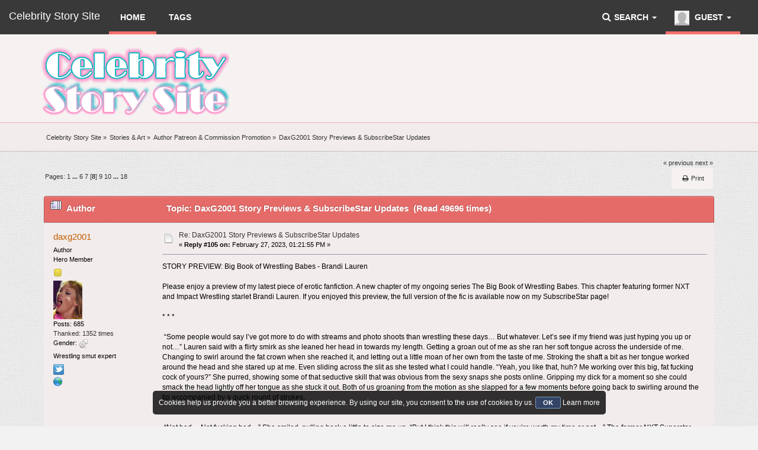

--- FILE ---
content_type: text/html; charset=UTF-8
request_url: https://celebritystorysite.com/index.php?PHPSESSID=538ce9563771aa608dd5b0e471f3761d&topic=3716.msg94251
body_size: 48821
content:
<!DOCTYPE html>
<html>
<head>
	<meta name="viewport" content="width=device-width, initial-scale=1, maximum-scale=1" />
	<link rel="stylesheet" href="https://celebritystorysite.com/Themes/Flexive/css/bootstrap.min.css" type="text/css" />
	<link rel="stylesheet" href="https://celebritystorysite.com/Themes/Flexive/css/responsive.css" type="text/css" />
	<link rel="stylesheet" href="https://celebritystorysite.com/Themes/Flexive/css/font-awesome.min.css" type="text/css" />
	<link rel="stylesheet" type="text/css" href="https://celebritystorysite.com/Themes/Flexive/css/index.css?fin20" />
	<link rel="stylesheet" type="text/css" href="https://celebritystorysite.com/Themes/default/css/webkit.css" />
	<script type="text/javascript">!window.jQuery && document.write(unescape('%3Cscript src="https://ajax.googleapis.com/ajax/libs/jquery/2.1.3/jquery.min.js"%3E%3C/script%3E'))</script>
	<script type="text/javascript" src="https://celebritystorysite.com/Themes/Flexive/scripts/bootstrap.min.js"></script>
	<script type="text/javascript" src="https://celebritystorysite.com/Themes/default/scripts/script.js?fin20"></script>
	<script type="text/javascript" src="https://celebritystorysite.com/Themes/Flexive/scripts/theme.js?fin20"></script>
	<script type="text/javascript"><!-- // --><![CDATA[
		var st_disable_fa_icons = "0";
		var txtnew = "New";
		var smf_theme_url = "https://celebritystorysite.com/Themes/Flexive";
		var smf_default_theme_url = "https://celebritystorysite.com/Themes/default";
		var smf_images_url = "https://celebritystorysite.com/Themes/Flexive/images";
		var variante = "";
		var varianteurl = "";
		var smf_scripturl = "https://celebritystorysite.com/index.php?PHPSESSID=538ce9563771aa608dd5b0e471f3761d&amp;";
		var smf_iso_case_folding = false;
		var smf_charset = "UTF-8";
		var ajax_notification_text = "Loading...";
		var ajax_notification_cancel_text = "Cancel";
	// ]]></script>
	<meta http-equiv="Content-Type" content="text/html; charset=UTF-8" />
	<meta name="description" content="DaxG2001 Story Previews &amp; SubscribeStar Updates" />
	<meta name="keywords" content="futa, free celebrity forum, lesbian, interracial, big tits, big hooker tits, taylor swift sex stories, cadeauxxx, erotica, sex, blowjob, celebrity story site, celebrity sex stories, sex stories, celebrity erotica, erotic stories, fanfiction, fan fiction, erotica, celeb sex story, celeb fanfiction, lucy pinder, Slyguy, MiamiLyfe" />
	<title>DaxG2001 Story Previews &amp; SubscribeStar Updates</title>
	<meta name="robots" content="noindex" />
	<link rel="canonical" href="https://celebritystorysite.com/index.php?topic=3716.105" />
	<link rel="help" href="https://celebritystorysite.com/index.php?PHPSESSID=538ce9563771aa608dd5b0e471f3761d&amp;action=help" />
	<link rel="search" href="https://celebritystorysite.com/index.php?PHPSESSID=538ce9563771aa608dd5b0e471f3761d&amp;action=search" />
	<link rel="contents" href="https://celebritystorysite.com/index.php?PHPSESSID=538ce9563771aa608dd5b0e471f3761d&amp;" />
	<link rel="alternate" type="application/rss+xml" title="Celebrity Story Site - RSS" href="https://celebritystorysite.com/index.php?PHPSESSID=538ce9563771aa608dd5b0e471f3761d&amp;type=rss;action=.xml" />
	<link rel="prev" href="https://celebritystorysite.com/index.php?PHPSESSID=538ce9563771aa608dd5b0e471f3761d&amp;topic=3716.0;prev_next=prev" />
	<link rel="next" href="https://celebritystorysite.com/index.php?PHPSESSID=538ce9563771aa608dd5b0e471f3761d&amp;topic=3716.0;prev_next=next" />
	<link rel="index" href="https://celebritystorysite.com/index.php?PHPSESSID=538ce9563771aa608dd5b0e471f3761d&amp;board=62.0" />
	<script type="text/javascript" src="//ajax.googleapis.com/ajax/libs/jquery/1/jquery.min.js"></script>
	<script type="text/javascript">
		jQuery(document).ready(function(){
			var cookieSet = document.cookie.indexOf("eu_cookie=") != -1;
			if(!cookieSet) {
				jQuery("#cookie_button").click(function(){
					var expire = new Date();
					expire.setDate(expire.getDate() + 30);
					document.cookie = "eu_cookie=1; path=/; expires=" + expire.toUTCString();
					jQuery(".cookie_wrap").fadeOut("fast");
				});
				jQuery(".cookie_wrap").css("visibility", "visible");
			}
		});
	</script>
	<link rel="stylesheet" type="text/css" id="saythanks_css" href="https://celebritystorysite.com/Themes/default/css/saythanks.css" />
	<script type="text/javascript" src="https://celebritystorysite.com/Themes/default/scripts/saythanks.js?fin122"></script>
	<script type="text/javascript">
		(function(i,s,o,g,r,a,m){i['GoogleAnalyticsObject']=r;i[r]=i[r]||function(){
			(i[r].q=i[r].q||[]).push(arguments)},i[r].l=1*new Date();a=s.createElement(o),
			m=s.getElementsByTagName(o)[0];a.async=1;a.src=g;m.parentNode.insertBefore(a,m)
		})(window,document,'script','//www.google-analytics.com/analytics.js','ga');

		ga('create', 'UA-148484064-1', 'celebritystorysite.com');
		ga('send', 'pageview');
	</script>
	<script type="text/javascript"><!-- // --><![CDATA[
		var _ohWidth = 600;
		var _ohHeight = 450;
	// ]]></script>
	<script type="text/javascript">!window.jQuery && document.write(unescape('%3Cscript src="//code.jquery.com/jquery-1.9.1.min.js"%3E%3C/script%3E'))</script>
	<script type="text/javascript" src="https://celebritystorysite.com/Themes/default/scripts/ohyoutube.min.js"></script>
	<link rel="stylesheet" type="text/css" href="https://celebritystorysite.com/Themes/default/css/oharaEmbed.css" />
	<link rel="stylesheet" type="text/css" id="footermenu_css" href="https://celebritystorysite.com/Themes/default/css/footermenu.css" /><script src="https://www.google.com/recaptcha/api.js"></script>
	<link rel="stylesheet" type="text/css" id="recaptcha_css" href="https://celebritystorysite.com/Themes/default/css/recaptcha.css" />
<style>	


.tags {
  list-style: none;
  margin: 0;
  overflow: hidden; 
  padding: 0;
}

.tags li {
  float: left; 
}

.tag {
  background: #71a0b7;
  border-radius: 3px 0 0 3px;
  color: white;
  display: inline-block;
  height: 26px;
  line-height: 26px;
  padding: 0 20px 0 23px;
  position: relative;
  margin: 0 10px 10px 0;
  text-decoration: none;
  -webkit-transition: color 0.2s;
}

.tag::before {
  background: #71a0b7;
  border-radius: 10px;
  box-shadow: inset 0 1px rgba(0, 0, 0, 0.25);
  content: "";
  height: 6px;
  left: 10px;
  position: absolute;
  width: 6px;
  top: 10px;
}

.tag::after {
  background: #71a0b7;
  border-bottom: 13px solid transparent;
  border-left: 10px solid #71a0b7;
  border-top: 13px solid transparent;
  content: "";
  position: absolute;
  right: 0;
  top: 0;
}

.tag:link, .tag:visited {
  color: white;
}

.tag:hover {
  background-color: #71a0b7;
  color: white;
}

.tag:hover::after {
   border-left-color: #71a0b7; 
}

  
</style>  

</head>
<body>
				<nav class="navbar  navbar-inverse" id="topnav">
					<div class="container-fluid">
						<div class="navbar-header">
							<button type="button" class="navbar-toggle" data-toggle="collapse" data-target="#bs-example-navbar-collapse-2">
								<span class="icon-bar"></span>
								<span class="icon-bar"></span>
								<span class="icon-bar"></span>
							</button>
							<a class="navbar-brand" href="https://celebritystorysite.com/index.php?PHPSESSID=538ce9563771aa608dd5b0e471f3761d&amp;">Celebrity Story Site</a>
						</div>
						<div class="collapse navbar-collapse" id="bs-example-navbar-collapse-2">
							<ul class="nav navbar-nav">
								<li id="button_home" class="active dropdown">
									<a href="https://celebritystorysite.com/index.php?PHPSESSID=538ce9563771aa608dd5b0e471f3761d&amp;">
										
										Home
									</a>
								</li>
								<li id="button_tags">
									<a href="https://celebritystorysite.com/index.php?PHPSESSID=538ce9563771aa608dd5b0e471f3761d&amp;action=tags">
										
										Tags
									</a>
								</li>
							</ul>
							<ul class="nav navbar-nav navbar-right">
								<li class="userinf dropdown active">
									<a href="https://celebritystorysite.com/index.php?PHPSESSID=538ce9563771aa608dd5b0e471f3761d&amp;action=profile" class="dropdown-toggle" data-toggle="dropdown">
										<img src="https://celebritystorysite.com/Themes/Flexive/images/theme/noavatar.png" alt="Profile" />
										Guest <span class="caret"></span>
									</a>
									<ul class="dropdown-menu" role="menu">
										<li><a href="https://celebritystorysite.com/index.php?PHPSESSID=538ce9563771aa608dd5b0e471f3761d&amp;action=login"><span class="fa fa-sign-in"></span> Login</a></li>
										<li><a href="https://celebritystorysite.com/index.php?PHPSESSID=538ce9563771aa608dd5b0e471f3761d&amp;action=register"><span class="fa fa-key"></span> Register</a></li>
									</ul>
								</li>
							</ul>
							<ul class="nav navbar-nav navbar-right">
								<li class="dropdown">
									<a data-toggle="dropdown" class="dropdown-toggle" href="#"><span class="fa fa-search"></span>Search <b class="caret"></b></a>
									<ul class="dropdown-menu negative-search">
										<li>
											<div class="row">
												<div class="col-md-12">
													<form role="search" class="navbar-form navbar-left" action="https://celebritystorysite.com/index.php?PHPSESSID=538ce9563771aa608dd5b0e471f3761d&amp;action=search2" method="post" accept-charset="UTF-8">
														<input type="hidden" name="sd_topic" value="3716">
														<div class="input-group">
															<span class="input-group-btn">
																<input placeholder="Search" class="form-control" type="search" name="search">
																<button type="submit" class="btn btn-primary" name="search2">go</button>
															</span>
														</div>
														<input type="hidden" name="advanced" value="0">
													</form>
												</div>
											</div>
										</li>
									</ul>
								</li>
							</ul>
						</div>
					</div>
				</nav>
	<div class="header-normal">
		<div class="wrapper" style="width: 90%">
			<h1 class="forumtitle">
				<a href="https://celebritystorysite.com/index.php?PHPSESSID=538ce9563771aa608dd5b0e471f3761d&amp;"><img src="https://i.postimg.cc/NGnD952W/New-Logo-3.png" alt="Celebrity Story Site" /></a>
			</h1>
		</div>
	</div>
	<div class="navigate_section">
		<div class="wrapper" style="width: 90%">
		<ul>
			<li>
				<a href="https://celebritystorysite.com/index.php?PHPSESSID=538ce9563771aa608dd5b0e471f3761d&amp;"><span>Celebrity Story Site</span></a> &#187;
			</li>
			<li>
				<a href="https://celebritystorysite.com/index.php?PHPSESSID=538ce9563771aa608dd5b0e471f3761d&amp;#c1"><span>Stories &amp; Art</span></a> &#187;
			</li>
			<li>
				<a href="https://celebritystorysite.com/index.php?PHPSESSID=538ce9563771aa608dd5b0e471f3761d&amp;board=62.0"><span>Author Patreon &amp; Commission Promotion</span></a> &#187;
			</li>
			<li class="last">
				<a href="https://celebritystorysite.com/index.php?PHPSESSID=538ce9563771aa608dd5b0e471f3761d&amp;topic=3716.0"><span>DaxG2001 Story Previews &amp; SubscribeStar Updates</span></a>
			</li>
		</ul>
		</div>
	</div>
<div class="wrapper" style="width: 90%">
	<div id="content_section">
		<div id="main_content_section">
			<a id="top"></a>
			<a id="msg92821"></a>
			<div class="pagesection">
				<div class="nextlinks"><a href="https://celebritystorysite.com/index.php?PHPSESSID=538ce9563771aa608dd5b0e471f3761d&amp;topic=3716.0;prev_next=prev#new">&laquo; previous</a> <a href="https://celebritystorysite.com/index.php?PHPSESSID=538ce9563771aa608dd5b0e471f3761d&amp;topic=3716.0;prev_next=next#new">next &raquo;</a></div>
		<div class="pull-right">
			<ul class="nav nav-pills">
				<li><a class="button_strip_print buttonlist" href="https://celebritystorysite.com/index.php?PHPSESSID=538ce9563771aa608dd5b0e471f3761d&amp;action=printpage;topic=3716.0" rel="nofollow"><i class="fa fa-print fa-fw"></i> <span class="hidden-xs">Print</span></a></li>
			</ul>
		</div>
				<div class="pagelinks floatleft">Pages: <a class="navPages" href="https://celebritystorysite.com/index.php?PHPSESSID=538ce9563771aa608dd5b0e471f3761d&amp;topic=3716.0">1</a> <span style="font-weight: bold;" onclick="expandPages(this, &#039;https://celebritystorysite.com/index.php&#039;+&#039;?topic=3716.%1$d&#039;, 15, 75, 15);" onmouseover="this.style.cursor = 'pointer';"> ... </span><a class="navPages" href="https://celebritystorysite.com/index.php?PHPSESSID=538ce9563771aa608dd5b0e471f3761d&amp;topic=3716.75">6</a> <a class="navPages" href="https://celebritystorysite.com/index.php?PHPSESSID=538ce9563771aa608dd5b0e471f3761d&amp;topic=3716.90">7</a> [<strong>8</strong>] <a class="navPages" href="https://celebritystorysite.com/index.php?PHPSESSID=538ce9563771aa608dd5b0e471f3761d&amp;topic=3716.120">9</a> <a class="navPages" href="https://celebritystorysite.com/index.php?PHPSESSID=538ce9563771aa608dd5b0e471f3761d&amp;topic=3716.135">10</a> <span style="font-weight: bold;" onclick="expandPages(this, 'https://celebritystorysite.com/index.php?topic=3716.%1$d', 150, 255, 15);" onmouseover="this.style.cursor='pointer';"> ... </span><a class="navPages" href="https://celebritystorysite.com/index.php?PHPSESSID=538ce9563771aa608dd5b0e471f3761d&amp;topic=3716.255">18</a> </div>
			</div>
			<div id="forumposts">
				<div class="cat_bar">
					<h3 class="catbg">
						<img src="https://celebritystorysite.com/Themes/Flexive/images/topic/veryhot_post.gif" alt="" />
						<span id="author">Author</span>
						Topic: DaxG2001 Story Previews &amp; SubscribeStar Updates &nbsp;(Read 49696 times)
					</h3>
				</div>
				<form action="https://celebritystorysite.com/index.php?PHPSESSID=538ce9563771aa608dd5b0e471f3761d&amp;action=quickmod2;topic=3716.105" method="post" accept-charset="UTF-8" name="quickModForm" id="quickModForm" style="margin: 0;" onsubmit="return oQuickModify.bInEditMode ? oQuickModify.modifySave('22f32c37cec5876a180a080106d3dd6b', 'b91bb6459') : false">
				<div class="windowbg2">
					<span class="topslice"><span></span></span>
					<div class="post_wrapper">
						<div class="poster">
							<h4>
								<a href="https://celebritystorysite.com/index.php?PHPSESSID=538ce9563771aa608dd5b0e471f3761d&amp;action=profile;u=1871" title="View the profile of daxg2001">daxg2001</a>
							</h4>
							<ul class="reset smalltext" id="msg_92821_extra_info">
								<li class="membergroup">Author</li>
								<li class="postgroup">Hero Member</li>
								<li class="stars"><img src="https://celebritystorysite.com/Themes/Flexive/images/star.gif" alt="*" /></li>
								<li class="avatar">
									<a href="https://celebritystorysite.com/index.php?PHPSESSID=538ce9563771aa608dd5b0e471f3761d&amp;action=profile;u=1871">
										<img class="avatar" src="https://celebritystorysite.com/index.php?PHPSESSID=538ce9563771aa608dd5b0e471f3761d&amp;action=dlattach;attach=71;type=avatar" alt="" />
									</a>
								</li>
								<li class="postcount">Posts: 685</li>
								<li class="thankscount"><a href="https://celebritystorysite.com/index.php?PHPSESSID=538ce9563771aa608dd5b0e471f3761d&amp;action=profile;area=showposts;sa=thanked;u=1871">Thanked: 1352 times</a></li>
								<li class="gender">Gender: <img class="gender" src="https://celebritystorysite.com/Themes/Flexive/images/Male.gif" alt="Male" /></li>
								<li class="blurb">Wrestling smut expert</li>
								<li class="im_icons">
									<ul>
										<li><a href="https://twitter.com/@2001DaxG"target="_blank"><img class="section" src="https://celebritystorysite.com/Themes/default/images/twitter.png" alt="@2001DaxG" width="18" height="18" /></li>
									</ul>
								</li>
								<li class="profile">
									<ul>
										<li><a href="https://subscribestar.adult/daxg2001" title="DaxG2001 on SubscribeStar" target="_blank" rel="noopener noreferrer" class="new_win"><img src="https://celebritystorysite.com/Themes/Flexive/images/www_sm.gif" alt="DaxG2001 on SubscribeStar" /></a></li>
									</ul>
								</li>
							</ul>
						</div>
						<div class="postarea">
							<div class="flow_hidden">
								<div class="keyinfo">
									<div class="messageicon">
										<img src="https://celebritystorysite.com/Themes/Flexive/images/post/xx.gif" alt="" />
									</div>
									<h5 id="subject_92821">
										<a href="https://celebritystorysite.com/index.php?PHPSESSID=538ce9563771aa608dd5b0e471f3761d&amp;topic=3716.msg92821#msg92821" rel="nofollow">Re: DaxG2001 Story Previews &amp; SubscribeStar Updates</a>
									</h5>
									<div class="smalltext">&#171; <strong>Reply #105 on:</strong> February 27, 2023, 01:21:55 PM &#187;</div>
									<div id="msg_92821_quick_mod"></div>
								</div>
							</div>
							<div class="post">
								<div class="inner" id="msg_92821">STORY PREVIEW: Big Book of Wrestling Babes - Brandi Lauren<br /><br />Please enjoy a preview of my latest piece of erotic fanfiction. A new chapter of my ongoing series The Big Book of Wrestling Babes. This chapter featuring former NXT and Impact Wrestling starlet Brandi Lauren. If you enjoyed this preview, the full version of the fic is available now on my SubscribeStar page!<br /><br />* * *<br /><br />&nbsp;“Some people would say I’ve got more to do with streams and photo shoots than wrestling these days… But whatever. Let’s see if my friend was just hyping you up or not…” Lauren said with a flirty smirk as she leaned her head in towards my length. Getting a groan out of me as she ran her soft tongue across the underside of me. Changing to swirl around the fat crown when she reached it, and letting out a little moan of her own from the taste of me. Stroking the shaft a bit as her tongue worked around the head and she stared up at me. Even sliding across the slit as she tested what I could handle. “Yeah, you like that, huh? Me working over this big, fat fucking cock of yours?” She purred, showing some of that seductive skill that was obvious from the sexy snaps she posts online. Gripping my dick for a moment so she could smack the head lightly off her tongue as she stuck it out. Both of us groaning from the motion as she slapped for a few moments before going back to swirling around the tip accompanied by a quick round of strokes.<br /><br /><br />&nbsp;“Not bad… Not fucking bad…” She smiled, pulling back a little to size me up. “But I think this will really see if you’re worth my time or not…” The former NXT Superstar said before bringing her mouth back in. Parting those plump lips of hers just to wrap them around my dick with a nice tightness. My louder moan showing how good it was now to get some of her warm, wet mouth as she pushed down along me. “Mmmmmphhh! Mmmmmm… Shhhhrrlllpp…” Feeling her own groans vibrate softly against my meaty size as she slowly worked up and down. A sensual gaze cast up at me as her mouth got used to my thickness as she pumped happily along my length. The odd flick of the tongue up at the undersize for good measure as she already put on a display to make it pretty obvious this wasn’t the first time she’s sucked some cock before.<br /><br /><br />&nbsp;I just stood with a big smile on, staring down to watch her gorgeous face sliding along my shaft before moving back up to just under the mushroom head. Repeating the motion with a fresh groan as I felt her spit starting to get layered onto me. I didn’t even need to reach down and brush her swaying, flaming orange hair back to keep the view for my camera clear as her own hand moved up to do it for me. A sure sign of how much she was into this as she bobbed her head along me and kept those lips pressed against my thickness. Perhaps taking my grin as a challenge as she briefly narrowed her eyes, changing tactics to keep my bell end between her plump lips as she turned her head from side to side. Grinding around my dick as I moaned before she went back to slurping away onto me.<br /><br /><br />&nbsp;“Mmmmmphhh… Mmmmm… Mmmmmphhh…” Pushing down deeper, the beauty from Buffalo, New York showed off that oral talent by guzzling down more of my manhood. Her hand moving off from my prick completely to just rest on my thigh as she enjoyed herself with a cock that could handle her mouth. Coming down close to being just a couple of inches off from my base before she lifted up to above the midway point on me. “Shhhrrrlllppp… Mmmmmphhh!! Shhhlllkkk…” Loudly slurping away as she was making quite the naughty mess all over my dick. Saliva dripping down nicely as little splats fell off my rod and from off her chin as well. Hitting onto the exposed tanned skin of her pushed up tits that her top was showing off. Not seeming to mind about a little mess on herself or her clothing as she was so caught up with sucking off a total stranger (well, at least one she didn’t know the name of if she was aware of some of my past antics, including with a close friend and former in-ring rival of hers).<br /><br /><br />&nbsp;Who was I to stop a total hottie and social media model from enjoying herself with some nice big cock? Loving how her mouth glided so smoothly along my fat pole as she moved along with a steady motion. Having to brush her hair back as it fell out of place from the energetic to say the least motion. Still casting me a sinful look up at me as her full lips pumped over me nice and deep. Making me wonder if she shouldn’t just go the route of full on porn star than merely just an exclusive content website with oral talent like this. The spit still dripping down her chin as she bobbed and got me layered from base to tip. Still feeling her own groans bouncing off my dick as she sucked me off and staring down at those big breasts of hers, I couldn’t help but notice the hard nipples poking through to further show how much she was enjoying herself.<br /><br />* * *<br /><br />The full version of this story, behind a paid tier on my SubscribeStar page, is available here: <a href="https://subscribestar.adult/posts/838544" class="bbc_link" target="_blank" rel="noopener noreferrer">https://subscribestar.adult/posts/838544</a></div>
							</div>
						</div>
						<div class="moderatorbar">
							<div class="smalltext modified" id="modified_92821">
							</div>
							<div class="smalltext reportlinks">
								<img src="https://celebritystorysite.com/Themes/Flexive/images/ip.gif" alt="" />
								Logged
							</div>
							<div class="signature" id="msg_92821_signature">Please consider supporting my stories on SubscribeStar: <a href="https://subscribestar.adult/daxg2001" class="bbc_link" target="_blank" rel="noopener noreferrer">https://subscribestar.adult/daxg2001</a><br /><br />Erotica Writer from Scotland, focusing mostly on fictional stories with famous videogame etc characters, with the odd but of celeb smut.</div><span id="thank_you_placeholder_92821" class="thank_you_hidden">&nbsp;</span>
						<div id="thanker_list_92821" class="thanks smalltext"><span>The following users thanked this post: </span><a href="https://celebritystorysite.com/index.php?PHPSESSID=538ce9563771aa608dd5b0e471f3761d&amp;action=profile;u=360" id="thanker_92821_360">Viri</a></div>
						</div>
					</div>
					<span class="botslice"><span></span></span>
				</div>
				<hr class="post_separator" />
				<a id="msg92942"></a>
				<div class="windowbg">
					<span class="topslice"><span></span></span>
					<div class="post_wrapper">
						<div class="poster">
							<h4>
								<a href="https://celebritystorysite.com/index.php?PHPSESSID=538ce9563771aa608dd5b0e471f3761d&amp;action=profile;u=1871" title="View the profile of daxg2001">daxg2001</a>
							</h4>
							<ul class="reset smalltext" id="msg_92942_extra_info">
								<li class="membergroup">Author</li>
								<li class="postgroup">Hero Member</li>
								<li class="stars"><img src="https://celebritystorysite.com/Themes/Flexive/images/star.gif" alt="*" /></li>
								<li class="avatar">
									<a href="https://celebritystorysite.com/index.php?PHPSESSID=538ce9563771aa608dd5b0e471f3761d&amp;action=profile;u=1871">
										<img class="avatar" src="https://celebritystorysite.com/index.php?PHPSESSID=538ce9563771aa608dd5b0e471f3761d&amp;action=dlattach;attach=71;type=avatar" alt="" />
									</a>
								</li>
								<li class="postcount">Posts: 685</li>
								<li class="thankscount"><a href="https://celebritystorysite.com/index.php?PHPSESSID=538ce9563771aa608dd5b0e471f3761d&amp;action=profile;area=showposts;sa=thanked;u=1871">Thanked: 1352 times</a></li>
								<li class="gender">Gender: <img class="gender" src="https://celebritystorysite.com/Themes/Flexive/images/Male.gif" alt="Male" /></li>
								<li class="blurb">Wrestling smut expert</li>
								<li class="im_icons">
									<ul>
										<li><a href="https://twitter.com/@2001DaxG"target="_blank"><img class="section" src="https://celebritystorysite.com/Themes/default/images/twitter.png" alt="@2001DaxG" width="18" height="18" /></li>
									</ul>
								</li>
								<li class="profile">
									<ul>
										<li><a href="https://subscribestar.adult/daxg2001" title="DaxG2001 on SubscribeStar" target="_blank" rel="noopener noreferrer" class="new_win"><img src="https://celebritystorysite.com/Themes/Flexive/images/www_sm.gif" alt="DaxG2001 on SubscribeStar" /></a></li>
									</ul>
								</li>
							</ul>
						</div>
						<div class="postarea">
							<div class="flow_hidden">
								<div class="keyinfo">
									<div class="messageicon">
										<img src="https://celebritystorysite.com/Themes/Flexive/images/post/xx.gif" alt="" />
									</div>
									<h5 id="subject_92942">
										<a href="https://celebritystorysite.com/index.php?PHPSESSID=538ce9563771aa608dd5b0e471f3761d&amp;topic=3716.msg92942#msg92942" rel="nofollow">Re: DaxG2001 Story Previews &amp; SubscribeStar Updates</a>
									</h5>
									<div class="smalltext">&#171; <strong>Reply #106 on:</strong> March 01, 2023, 06:16:58 AM &#187;</div>
									<div id="msg_92942_quick_mod"></div>
								</div>
							</div>
							<div class="post">
								<div class="inner" id="msg_92942"><strong>STORY PREVIEW - MCU: Guy With A Gauntlet 3 - Scarlet Witch</strong><br /><br />My latest piece of erotic fanfiction is another chapter of my MCU-themed series Guy With A Gauntlet, with Scarlet Witch getting to vent some frustrations with our lucky hero. The full version of this story is available now on my SubscribeStar page!<br /><br />* * *<br /><br />“Now that’s cool! I bet I can do that as well!” He was about to move up when her arms and hands performed a motion. Leaving him gasping again as unnatural red threads shot up from the floor. Wrapping like vines around his ankles and wrist and pinning his limbs down onto the table he was on like rope far thicker than they appeared. One thread tried to hold the Gauntlet down but recoiled from the powers it had, so settled for lower down onto the arm to keep him held. “Uh, a little kinky don’t you think, lady?” He arched an eyebrow as while confused by this all, he knew he had his powers to use if needed. “This ain’t gonna hold me down unless I want to be.”<br />&nbsp;“Arrogant fool! Just like ‘he’ was…” Wanda hissed as she lowered herself down towards him.<br />&nbsp;“Oh? Oh hey now!” He watched, seeing her settle down as she rested down on top of him, right on his crotch covered by his Jeans. “Oh, I get it… I see where this is all going!” He grinned, making an assumption at her positioning and the fact he was being held down. “Then go right ahead, lady!”<br />&nbsp;“You know nothing about me! Nor the power you have!” Maximoff stated with another icy glare down at him. “Yet you brag and boast like you can solve all my problems, all my pain… All the SUFFERING I’ve gone through!”<br />&nbsp;“Keep sitting on me like that and I’ll show you what I can do alright, babe!” Marcus was thinking with the part of his body that was starting to harden. “Not usually into this uh, bondage stuff? Is that what it’s called? But I’m down to try something new!” He just smiled up. “Wait, hang on… Did you just admit that you know about me? You been, ah, watching me or something?”<br />&nbsp;<br />&nbsp;“Enough!” She yelled again, now moving forward over him. Making a sweeping motion down at herself as the front of her skirt raised. Showing the material of her leggings splitting as the red light appeared to tear a hole. Revealing a smoothly shaved pussy as she inched over his bond frame to reach his grinning, handsome features. “You will be punished for what you’ve done… For what I’ve gone through! For everything that… AHHHHH?!?”<br />&nbsp;<br />&nbsp;She was about to rant some more, when her eyes widened as, misreading the situation, Marcus took this all as an open ticket to proceed. With his arms and legs out of action, he just had his head free to tilt up and plant his tongue against her tight-looking pussy. A long lick up over that slit from bottom to top, before trailing around the outside. Fortunately for him, his time using the Gauntlet and getting plenty of sexual experience meant he wasn’t just skilled at the art of fucking, but could dish out some impressive oral as well. It seemed to be working, luckily considering the position he was in, as as he ran his tongue along her slot once again her shapely hips bucked a bit down against his features.<br />&nbsp;<br />&nbsp;“MMMMM! Disgusting creature! AHHHHH! You have no shame! MMMMM!” Wanda claimed through her grinding teeth. Despite the fact, she wasn’t pushing him back or even moving away from his tongue lapping at her folds. Like she was as willing to be eaten out as he was to be held down. Staring down to see him pressed up against her sex as she rocked back and forth to further work her snatch against the flicks. “AHHHH… You didn’t even let me fucking finish! MMMMM! As to be expected… MMMM! From a pervert like you!!” She said, unleashing the insult but not exactly acting like a saint herself. Having cut the hole in her lower clothing herself to allow this sort of access and while it might not have been the sort of face sitting she had planned, getting his tongue prodding at her pussy was starting to work a different kind of ‘magic’ that the kind she used to lethal, world-altering effect.<br />&nbsp;<br />&nbsp;The arousal began to form as her lower lips got damp, allowing the man underneath her to moan lightly as he enjoyed the taste of those forming juices. Getting to see what he thought wasn’t the dangerous sight others would, of a busty beauty mounted on his face as she shifted down against his hungry tongue. Getting a glaze of his own from those fluids as he drank them down to coat his lips.<br />All leaving him rock hard in his pants as he got to eat out this stunning but mentally unstable stunner. Hearing her moans as well between her rambling and mocking. He could tell her body was further reacting to his tongue work. Allowing him to explore around as she ground down into him.<br />&nbsp;<br />&nbsp;“MMMMM! You will serve your punishment! MMMM! Pay for your sins, you bastard! MMMM!! Pay dearly for what you’ve fucking done!” The insanity in her voice was still clear even as she groaned out. Working that wet pussy down into his experienced tongue and rewarded her, whether her mind saw it that way or not when he finally slid up into her pussy to get deeper into her. A slight tilt of her head from the sensation but her eyes still narrowed to give that wicked glare. “MMMMM! I will get what I want… MMMM!! What I fucking deserve!! And you… MMMMM!! You will fucking give it to me!!” She hissed again. So out of her mind that she didn’t seem to register that this wasn’t as much of a punishment for the man underneath her as she thought it would be. His tongue earlier sliding around up into her as she rubbed away to press down into him. Just aiding in the task as he dined on her delicious twat and got more of her juices across his mouth.<br />&nbsp;<br />&nbsp;All he knew was that this powerful beauty seemed to need some hard action, and he’d deliver it the best he could. Worrying about what she was rambling about and how she could haul him to this other world could wait for another day. Too busy at the moment darting his tongue in and out of her slickness as she pressed down into him. So many juices already to leave a trail dripping down his chin as was staying up against her slot as much as she was rubbing into his mouth and tongue. The contrast between the mindset of the two is obvious from his grin into her box and the happiness in his eyes compared to the dark, rather evil stare back she delivered even as she moaned out. Like this was more of a hate fuck for her than him just up for a piece of this former Avenger.<br />&nbsp;<br />&nbsp;“MMMMM! E-Enough!!” Sounding a little frustrated, she used her hands to push his head back before shifting back. “I said you will be punished!” Wanda vowed as she moved down along his still-clothed body.<br />&nbsp;“Punish me all you want, babe!” Daniel just grinned away as he misunderstood this all (or was he reading it completely right?) and watched her.<br />&nbsp;“Pathetic!” Maximoff sneered again as she made that sinister red glow appear on her hands again. This time getting a yelp out of him when she shredded not so much reality, but the lower clothing he had on from belt to Jeans and even the footwear and boxers. Making the shards scatter and burn up from the Chaos Magic to just leave his fat, long cock sticking out rock hard. “You have no shame…” She glared again, sizing up his cock with another cold expression.<br />&nbsp;“Heh. Says the horny chick who just had me eating out her sweet pussy…” Marcus pointed out. “This like roleplay to you or some shit? Acting like it’s bad for my own good or something?”<br /><br />* * *<br /><br />The full version of this fic, behind my paid Supporter Tier on my SubscribeStar page, is available here: <a href="https://subscribestar.adult/posts/842988" class="bbc_link" target="_blank" rel="noopener noreferrer">https://subscribestar.adult/posts/842988</a></div>
							</div>
						</div>
						<div class="moderatorbar">
							<div class="smalltext modified" id="modified_92942">
							</div>
							<div class="smalltext reportlinks">
								<img src="https://celebritystorysite.com/Themes/Flexive/images/ip.gif" alt="" />
								Logged
							</div>
							<div class="signature" id="msg_92942_signature">Please consider supporting my stories on SubscribeStar: <a href="https://subscribestar.adult/daxg2001" class="bbc_link" target="_blank" rel="noopener noreferrer">https://subscribestar.adult/daxg2001</a><br /><br />Erotica Writer from Scotland, focusing mostly on fictional stories with famous videogame etc characters, with the odd but of celeb smut.</div><span id="thank_you_placeholder_92942" class="thank_you_hidden">&nbsp;</span>
						<div id="thanker_list_92942" class="thanks smalltext"><span>The following users thanked this post: </span><a href="https://celebritystorysite.com/index.php?PHPSESSID=538ce9563771aa608dd5b0e471f3761d&amp;action=profile;u=360" id="thanker_92942_360">Viri</a></div>
						</div>
					</div>
					<span class="botslice"><span></span></span>
				</div>
				<hr class="post_separator" />
				<a id="msg93450"></a>
				<div class="windowbg2">
					<span class="topslice"><span></span></span>
					<div class="post_wrapper">
						<div class="poster">
							<h4>
								<a href="https://celebritystorysite.com/index.php?PHPSESSID=538ce9563771aa608dd5b0e471f3761d&amp;action=profile;u=1871" title="View the profile of daxg2001">daxg2001</a>
							</h4>
							<ul class="reset smalltext" id="msg_93450_extra_info">
								<li class="membergroup">Author</li>
								<li class="postgroup">Hero Member</li>
								<li class="stars"><img src="https://celebritystorysite.com/Themes/Flexive/images/star.gif" alt="*" /></li>
								<li class="avatar">
									<a href="https://celebritystorysite.com/index.php?PHPSESSID=538ce9563771aa608dd5b0e471f3761d&amp;action=profile;u=1871">
										<img class="avatar" src="https://celebritystorysite.com/index.php?PHPSESSID=538ce9563771aa608dd5b0e471f3761d&amp;action=dlattach;attach=71;type=avatar" alt="" />
									</a>
								</li>
								<li class="postcount">Posts: 685</li>
								<li class="thankscount"><a href="https://celebritystorysite.com/index.php?PHPSESSID=538ce9563771aa608dd5b0e471f3761d&amp;action=profile;area=showposts;sa=thanked;u=1871">Thanked: 1352 times</a></li>
								<li class="gender">Gender: <img class="gender" src="https://celebritystorysite.com/Themes/Flexive/images/Male.gif" alt="Male" /></li>
								<li class="blurb">Wrestling smut expert</li>
								<li class="im_icons">
									<ul>
										<li><a href="https://twitter.com/@2001DaxG"target="_blank"><img class="section" src="https://celebritystorysite.com/Themes/default/images/twitter.png" alt="@2001DaxG" width="18" height="18" /></li>
									</ul>
								</li>
								<li class="profile">
									<ul>
										<li><a href="https://subscribestar.adult/daxg2001" title="DaxG2001 on SubscribeStar" target="_blank" rel="noopener noreferrer" class="new_win"><img src="https://celebritystorysite.com/Themes/Flexive/images/www_sm.gif" alt="DaxG2001 on SubscribeStar" /></a></li>
									</ul>
								</li>
							</ul>
						</div>
						<div class="postarea">
							<div class="flow_hidden">
								<div class="keyinfo">
									<div class="messageicon">
										<img src="https://celebritystorysite.com/Themes/Flexive/images/post/xx.gif" alt="" />
									</div>
									<h5 id="subject_93450">
										<a href="https://celebritystorysite.com/index.php?PHPSESSID=538ce9563771aa608dd5b0e471f3761d&amp;topic=3716.msg93450#msg93450" rel="nofollow">Re: DaxG2001 Story Previews &amp; SubscribeStar Updates</a>
									</h5>
									<div class="smalltext">&#171; <strong>Reply #107 on:</strong> March 08, 2023, 05:39:29 AM &#187;</div>
									<div id="msg_93450_quick_mod"></div>
								</div>
							</div>
							<div class="post">
								<div class="inner" id="msg_93450"><strong>STORY PREVIEW: Bang(Bus)ing The Indies 11 - Torrie Wilson</strong><br /><br />The former two-time Playboy covergirl and WWE Hall of Famer, Torrie Wilson, takes on some big porno cock in my latest erotic fanfic. Enjoy a preview of the story below, and if you enjoyed the full version is available now over on my SubscribeStar page!<br /><br />* * *<br /><br />&nbsp;“You sure about that? I mean, saying you’re coming on here to be paid to fuck, and doing it behind your man’s back is one thing…” Dirty One continued, deliberately to provoke her.<br />&nbsp;“So, you want some proof, do you?” Torrie smirked, before turning to look at Love. “Drop the shorts, studs. Let’s show your friend here what a Covergirl can do.” She said before reaching down to grip her top.<br />&nbsp;“Hell yeah!!” Johnny had on a classic, over-the-top expression as before he reached for his shorts, he stared as Torrie hauled her top up and over her head to free her nicely sized and rounded tits.<br />&nbsp;“Hell fucking yeah is right! Let’s fucking go!” Dirty One chipped in when Wilson didn’t just stop there. Moving off the seats to turn around. Drawing from her WWE past for cock teasing with a little sway of her hips back and forth as she eased her shorts down. Showing off no underwear down there either to expose her rounded, tight ass along with a perfectly shaved pussy.<br />&nbsp;<br />&nbsp;“Nothing the world hasn’t seen before, right?” Torrie shamelessly said, kicking away the shorts next to her handbag. “Besides, not like… Woah!!” Her words were cut off, looking over and seeing Johnny with his shorts now off as he sat back in the middle of the seats. Slowing stroking his fat, long cock to get hard as he scanned over her mature, stunning frame. “That’s… That’s way fucking bigger than it looked on screen!” She smiled as even with her married status clear, she was all too eager to move over and lower herself down to her knees in front of him. Especially with his legs purposely spread for an open invite.<br />&nbsp;“Damn! Getting right to business? I love it!” Dirty One said, filming as he moved over to the back seats as the bombshell took over to grip his dick and start stroking him off to make sure he was rock hard. “And here I was with a whole long list of questions ready for you…” He lied, as this was all going right according to plan.<br />&nbsp;<br />&nbsp;“Well, I doubt that anyone is here watching this to just hear me talk…” She said, giving a sexy wink before leaning her blonde-haired head down in towards that thick length. Kicking things off with a slow, perhaps deliberately teasing and not just to the hunk she was doing it to, lick along the underside of that prick. Running from the base up to the tip before trailing around the fat crown with another long swirl around. Perhaps enjoying herself a little too much already with a shaft of this size as she worked around the mushroom head with that clockwise motion. Not even fazed when she looked up and saw the camera filming her move across to stare right down at her. Getting that classic Point of View shot so the viewers would get to pretend the timeless bombshell was actually lapping at their cock now.<br />&nbsp;<br />&nbsp;Even better than just tongue work was a proper dose of oral. So it wasn’t long before her soft lips parted, wrapped around his thickness as she pushed down, and then dragged back up to just under the head. “Mmmmmphhh… Shhhhrrrkkk… Mmmmmm…” Groaning herself as her lips had to stretch, clearly not used to this kind of size from either her current or former husband and likely plenty of other past lovers along the way. Letting this hung stud moan out as she rocked up and down, pumping her mouth happily along his vast size as she stared up with that no doubt well practised sultry look. Even moving her hands off his prick to just pleasure him with her damp mouth and full lips. “Hhhhhrrrkkk… Mmmmmm… Shhhhlllrrrppp… Mmmm…” Getting the benefit of being able to brush back her golden locks as they swayed from the effort used to suck him off, keeping the view clear as she stared up to the camera recording her blowing a man she’s only just met.<br />&nbsp;<br />&nbsp;“Hell yeah! Look at her go! Fucking going hands-free on my man already!” The Dirty One raved as he kept the camera steady. Capturing the moans from them both even as hers was muffled by the dick she was filling her mouth up with. Her slurps moving nice and deep along him for a display that easily was levels above what the usual random ‘one and done’ starlets who appear on the Bang Bus can pull off, and probably a good few veteran porn stars as well. “I think I might have to change my opinion about these Covergirls now at this rate! I mean, sure, she ain’t going all the way just yet on her, but it’s a damn good start!” He added. Deliberately provocative words were used to bait her and make the most of her. Seeing how into this she already was not just from the groans and deep slurps but the hard nipples on display. It seemed to work when she pulled off for a moment, shooting him a brief glance with lusty, narrowed<br />&nbsp;eyes before staring up at her partner for this encounter. Spitting down onto the crown of his dick before using her tongue to spread it around over that bell-end.<br />&nbsp;<br />&nbsp;Love was about to reach down and ‘encourage’ her to get back to business but he didn’t even need to. That soothing, experienced mouth of the former WWE and WCW wrestler soon back down around his length and sliding deep to make him moan out. “Shhhhkkkklllppp… Mmmmm… Mmmmmphhh!” Her bobs were smooth and steady as she, playing up to all of this, didn’t even look directly up at the man she was blowing. Her gaze went to the lens of the camera she knew was filming her performing this sex act as if it wasn’t just no problem to her, but maybe not even the first time she’s done a sex tape before. “Mmmmm! Shhhhhrrrkkk… Mmmmmphhh… Mmmmm!” That being said, this was still a large amount of dick then she was used to taking on. That was proven when her eyes went wide as his crown hit the back of her mouth as she slipped another fat inch between her slurping lips.<br />&nbsp;<br />&nbsp;“GAAAAAAAAAAAH! HHHHHHHRRRKKK! MMMMMPHHHH…” Her cries were now a mix of those wicked groans and now sinful, but willing, choking as she went from just stuffing her oral cavern full to testing what her throat could handle too. A rarely ventured area of her from the tightness she had as those loud chokes proved. Even so, she didn’t even attempt to pull off from his dick as she let out fresh gags each time her mouth pushed down. Her hands gripping his knees for a bit of support and focus as her head bobbed away along him. “HHHHRRRKKKK! MMMMMPHHH! GAAAAAAAAHHH! MMMMMPHHHH….” The saliva drooling down as her lips fought to keep wrapped around his size while keeping up the pace. A beauty who never won any actual championships during her in-ring career putting on a performance worthy of some skin flick award titles as she slobbered away on some nice big fat dick.<br />&nbsp;<br />&nbsp;It wasn’t just the cameraman who wanted to see her go all in with this. The grinning man getting blown reaching down as he stroked her blonde hair back, only to surprise her with a firm grip on her for a makeshift ponytail. Bringing her stunning face down right into his crotch to get her eyes going wide again as she groaned deeply. Stuffing her throat right full with his meat to his moaning approval, while leaving her gagging again around him as she stared up. Her head jolting but still kept in place when she choked but not even trying to pull back. Allowing her oral tunnel to be used for his pleasure and even squeezing his legs as if to say she was ready to take a lot more than just this. Which was just as well, as she got held down for several more moments to just let her spit drip down over his length and balls to treat her just like any other slut who took a ride in this infamous vehicle.<br />&nbsp;<br />&nbsp;“GAAAAAAHHH HHHHHHRRKKK!! MMMMMPHHH!! GAAAAAAAAAHHH!!” The chokes resumed as her head was pulled back, but just so he could shift his hips a bit while dragging her mouth back down along him. Almost fucking her mouth while seated as he used her soft lips like a living sex toy. Pumping along his fat cock as the drool kept dripping down with each moan he let out captured along with her sucks and chokes. “HHHHHRRRLLLKKK!! GAAAAAAAAHHH!! SHHHHRRRKKK!! MMMMMMPHHH!!” Leaving a mess over herself in the process of this face fucking. The spit falling off her chin and onto her rounded tits and already some strands of her hair falling out of place from the repeated, rough bobbing she was performing. All as she got the clear picture that this wasn’t going to be any mere five-minute suck-and-done job with this stud with how he was not just lasting, but now controlling the pace. Leaving her groaning when he finally let go of her hair and she took her time to slowly move along his length before pulling off with a loud ‘pop’ sound.<br />&nbsp;<br />&nbsp;“Oh fuck!!” Torrie groaned out as she sat back on her knees. “Fuck me… I think that was a rougher time than I’ve had in some matches!” She joked with a gorgeous laugh as she moved off from the floor.<br />&nbsp;“So you’re down for some more, right?” The Dirty One said, moving away to the side.<br />&nbsp;“Oh absolutely! And I think this stud should call the shots… Since he enjoyed surprising me by making me fucking choke on that big fucking dick of his!” Wilson said with another smile.<br />&nbsp;“Then hop back up onto me, babe…” Johnny said, still on the back seat. “But face out to the camera. Gonna let the world see how a Covergirl takes a fucking!” He stated as if any position with her would be a bad one.<br /><br />* * *<br /><br />The full edition of this erotic fanfic, behind my paid Supporter Tier on my SubscribeStar page, is available here: <a href="https://subscribestar.adult/posts/848821" class="bbc_link" target="_blank" rel="noopener noreferrer">https://subscribestar.adult/posts/848821</a></div>
							</div>
						</div>
						<div class="moderatorbar">
							<div class="smalltext modified" id="modified_93450">
							</div>
							<div class="smalltext reportlinks">
								<img src="https://celebritystorysite.com/Themes/Flexive/images/ip.gif" alt="" />
								Logged
							</div>
							<div class="signature" id="msg_93450_signature">Please consider supporting my stories on SubscribeStar: <a href="https://subscribestar.adult/daxg2001" class="bbc_link" target="_blank" rel="noopener noreferrer">https://subscribestar.adult/daxg2001</a><br /><br />Erotica Writer from Scotland, focusing mostly on fictional stories with famous videogame etc characters, with the odd but of celeb smut.</div><span id="thank_you_placeholder_93450" class="thank_you_hidden">&nbsp;</span>
						<div id="thanker_list_93450" class="thanks smalltext"><span>The following users thanked this post: </span><a href="https://celebritystorysite.com/index.php?PHPSESSID=538ce9563771aa608dd5b0e471f3761d&amp;action=profile;u=360" id="thanker_93450_360">Viri</a></div>
						</div>
					</div>
					<span class="botslice"><span></span></span>
				</div>
				<hr class="post_separator" />
				<a id="msg93846"></a>
				<div class="windowbg">
					<span class="topslice"><span></span></span>
					<div class="post_wrapper">
						<div class="poster">
							<h4>
								<a href="https://celebritystorysite.com/index.php?PHPSESSID=538ce9563771aa608dd5b0e471f3761d&amp;action=profile;u=1871" title="View the profile of daxg2001">daxg2001</a>
							</h4>
							<ul class="reset smalltext" id="msg_93846_extra_info">
								<li class="membergroup">Author</li>
								<li class="postgroup">Hero Member</li>
								<li class="stars"><img src="https://celebritystorysite.com/Themes/Flexive/images/star.gif" alt="*" /></li>
								<li class="avatar">
									<a href="https://celebritystorysite.com/index.php?PHPSESSID=538ce9563771aa608dd5b0e471f3761d&amp;action=profile;u=1871">
										<img class="avatar" src="https://celebritystorysite.com/index.php?PHPSESSID=538ce9563771aa608dd5b0e471f3761d&amp;action=dlattach;attach=71;type=avatar" alt="" />
									</a>
								</li>
								<li class="postcount">Posts: 685</li>
								<li class="thankscount"><a href="https://celebritystorysite.com/index.php?PHPSESSID=538ce9563771aa608dd5b0e471f3761d&amp;action=profile;area=showposts;sa=thanked;u=1871">Thanked: 1352 times</a></li>
								<li class="gender">Gender: <img class="gender" src="https://celebritystorysite.com/Themes/Flexive/images/Male.gif" alt="Male" /></li>
								<li class="blurb">Wrestling smut expert</li>
								<li class="im_icons">
									<ul>
										<li><a href="https://twitter.com/@2001DaxG"target="_blank"><img class="section" src="https://celebritystorysite.com/Themes/default/images/twitter.png" alt="@2001DaxG" width="18" height="18" /></li>
									</ul>
								</li>
								<li class="profile">
									<ul>
										<li><a href="https://subscribestar.adult/daxg2001" title="DaxG2001 on SubscribeStar" target="_blank" rel="noopener noreferrer" class="new_win"><img src="https://celebritystorysite.com/Themes/Flexive/images/www_sm.gif" alt="DaxG2001 on SubscribeStar" /></a></li>
									</ul>
								</li>
							</ul>
						</div>
						<div class="postarea">
							<div class="flow_hidden">
								<div class="keyinfo">
									<div class="messageicon">
										<img src="https://celebritystorysite.com/Themes/Flexive/images/post/xx.gif" alt="" />
									</div>
									<h5 id="subject_93846">
										<a href="https://celebritystorysite.com/index.php?PHPSESSID=538ce9563771aa608dd5b0e471f3761d&amp;topic=3716.msg93846#msg93846" rel="nofollow">Re: DaxG2001 Story Previews &amp; SubscribeStar Updates</a>
									</h5>
									<div class="smalltext">&#171; <strong>Reply #108 on:</strong> March 13, 2023, 09:31:33 AM &#187;</div>
									<div id="msg_93846_quick_mod"></div>
								</div>
							</div>
							<div class="post">
								<div class="inner" id="msg_93846"><strong>STORY PREVIEW: Happy Birthday Malcolm-San! w/h Ram Kaicho, Sakisama, Sari &amp; Tsukishiro Himari</strong><br /><br />My latest piece of erotic fanfiction is a return to the &#39;Malcolm-verse&#39; for a commissioned fic. What&#39;s better than one Japanese beauty getting some BBC? Four of them! Two J-Pop Idols in Sari and Tsukishir Himari, and two Joshi wrestlers in Ram Kaicho and Sakisama return to take on not just our hero, but one another as well!<br /><br />Enjoy a preview below, and the full version of the fic is available over on my SubscribeStar page now!<br /><br />* * *<br /><br />&nbsp;“Excuse me?” Himari was offended by this unknown woman not just marching in too but levelling insults. “You are in no place to make remarks like that, dressed in such odd clothing!”<br />&nbsp;“How dare you! This is high fashion!” Sakisama scoffed. “You look like a reject from one of those low budget battle movies on television.”<br />&nbsp;“There’s no need to be rude, now!” Sari tried to play nice. “After all, we were actually invited here! You just had to be sneaky and storm in without permission.” She pointed out, glancing over to Ram as well.<br />&nbsp;“T-That’s not true! I would have been not just invited here, but been the only woman here if Malcolm… I mean, if this gentleman here had know I was free for the evening!” Sakisama defencelessly claimed. <br />&nbsp;“Oi! You’re only here thanks to me as well! Idiot!” Ram finally moved off of the hunk they were all bickering over as she got to her feet off the bed.<br />&nbsp;“And you ran off to hog him all for yourself, you little freak!” Sakisama sneered as she stared down at Ram’s angered glare.<br /><br /><br />&nbsp;“OK enough! Enough, ladies!” Malcolm spoke up as he rolled over, getting off from the bed. “Listen, OK! I uh, appreciate you all coming here for your own reasons, and methods it seems.” He said, glancing to the door. “I swear I had locked that earlier…” He said before shaking his head, looking to the four women. “But listen, there’s no need to fight. After all, and let’s be honest here, you’re all here just for one thing, right?” He said, and found a way to make them all get silent when he slid his boxers down. Showing off that thick, long black cock that their hungry stares all showed they craved. “So… Since I’d been planning on just taking on two of you? We might as well go all-out for this big Birthday night for me, right?” He said with a smile. “How about we turn this from two-on-one into a nice, big, group orgy? How does that sound.”<br /><br /><br />&nbsp;“W-What? Malcolm-San! We don’t even know who these two are!” Sari gasped, shocked by the suggestion.<br />&nbsp;“Can we even trust either of these two?” Himari chipped in as Lady Sakisama, musing over the offer, just stood with a hand on her hip and sized the other two up.<br />&nbsp;“Fuck it. I’m ready.” Ram bluntly said with a shrug of her shoulders as she looked to the others. “You. You’ve got a look of… Something dark about you.” Ram locked onto Himari, grabbing her by the arm. “You and me can get him fired up. An old timer like him needs the extra boost of more than one woman, you know?” She claimed.<br />&nbsp;“O-OK, I think…” Himari wasn’t sure put didn’t object to being pulled along as Ram pushed Malcolm back onto the bed before leading the singer up onto it as they homed in.<br /><br /><br />&nbsp;“I suppose that we’d better…” Sari was about to follow after them, put felt a hand on her shoulder bringing her back.<br />&nbsp;“No so fast there, oddly dressed, aquatic themed woman...” Sakisama said, looking over her. “How would you feel about joining my little collection… I mean, me and my friends of my group NEO Biishiki-gun?” She offered, and put on a far more sultry tone than the way she’d been mocking her moments before as she cast a long stare over the J-Pop star. <br />&nbsp;“I ummmm, don’t even know what that is?” Sari said before gasping a bit as the other woman used a gloved finger to lift up her chin a little.<br />&nbsp;“Oh, then follow me, darling… Allow a Lady to show you how a woman with… Potential like you, deserves to be treated…” Sakisama said, but sounding like she was deciding for Sari as she led her over to the spacious couch in the hotel suite. About to use her infamous skills at corrupting others to try and work her magic on this singer much like she’s done to many other wrestlers to make them join her stable.<br /><br /><br />&nbsp;Not seeing those two women pairing off, the grinning older man in this newfound orgy was more focused on the duo in front of him as his shaft was already getting hard. “Well, I mean, I did imagine seeing two beauties working over my cock at the same time… Didn’t quite think it would be this particular combination!” He admitted. There was of course no objections from Malcolm as he kept his head propped up on a pillow to watch as as Ram knelt and leaned in from one side and Himari did the same from the other. Two pretty faces and contracting hair colours leaning into his long black cock before he moaned out as he got to enjoy not just one hungry tongue, but a pair of them at the same time. Both women groaning out from a long overdue taste of his shaft, working over their side of his vast length with the occasional glance given to the unexpected tag team partner. Putting aside the annoyance of not getting to have all this dick for themselves tonight as that familiar, addictive taste already got them worked up as they licked up and down.<br /><br /><br />&nbsp;“Mmmmm… Just didn’t imagine this particular combination happening this evening…” He admitted with a moan. Ram casting a narrowed eyed look, made hotter with her signature mysterious makeup and the dark shadow around the eyes. Himari’s stare a more clearly lustful one, meaning in to smooch against his cock with flicks of the tongue. Seeing this, Ram did the same like she was treating this as a sort of contest to see who was better at servicing him. Resulting in the two women from different areas of entertainment tracing their way up his thick shaft. Reaching the head to kiss at the sides and finally sharing a longer look at one another at the tip as their tongues stuck out to lick. Brushing against one another as they lightly fought over his cock, making the other groan from the touch of another woman as they made out. And tellingly, even at this early stage, neither of them recoiled from the sensation.<br /><br /><br />&nbsp;“Ahhhh… So, you’ve got a little darkness in you as well, huh?” Ram questioned like she sensed the Necronomidol member was more than meets the eye. “Then let’s see what you can do for him!” She decided with a smirk, making Himari’s eyes widen as she grabbed her by the back of the dark haired head. Pushing the other woman’s mouth down onto that big black cock much to Himari’s groaning approval. Her thickly painted in red lips sliding down smoothly as the older man she was blowing moaned out, enjoying the warmth and wetness of a J-Pop beauty’s oral hole. Ram watching on as she used one hand to grip the hair, making Himari bob up and down to slurp and groan around that man-meat. “Not bad… But I think I can teach her a thing or two.” Ram said as she leaned back in. Flicking her tongue against the base of his pole to stimulate the inches not yet inside Himari’s mouth so the double teaming of his prick carried on.<br /><br /><br />&nbsp;“Mmmmmphh! Mmmmm! Hmmmphhh… Shhhhrrrlllpp…” Tsukishiro groaned out as she didn’t protest to being moved at this firm pace along that big cock. Getting what she wanted, but just not at the slower rate she would have liked to be eased into this all in. Her saliva getting applied onto those meaty inches as she stared up with desire. Strands of her dark hair along with her shining silver hair accessories swaying as her head moved smoothly up and down. “Mmmmmphhh… Shhhlllkkk… Mmmmm! Mmmmmphhh…” And no issue either sharing this big dick, her eyes glancing to the pro wrestler who was still clutching her hair to make the two women lock gazes once again. Looking at the other for perhaps longer than two women who said they were only here for some dick should be. Malcolm remembering the last time he took Himari with another woman involved and how she had been enjoying lesbian fun a lot more than she let on. <br /><br /><br />&nbsp;He had the feeling this might be the case again even as Himari started leaving her sexy red lipstick stained onto his cock as rings of crimson started to get left on his shaft as she pumped up and down. Ram aiding the task with her tongue slapping at the side of his prick down underneath the slurping singer up above. Ram’s hand still clutching the hair as she acted like she was in charge of this all, even though she was letting the other show off her oral talents. Perhaps sizing her up like a rival to battle over his dick? All he knew was this was some top notch head just from Himari alone, and adding in Ram to the mix just made it all the more pleasurable. Any normal man, be they a fan or wrestling or J-Pop, wouldn’t last more than a minute against the both of them.<br /><br />* * *<br /><br />The full edition of this story, behind my Supporter Tier on my SubscribeStar, is available here: <a href="https://subscribestar.adult/posts/851035" class="bbc_link" target="_blank" rel="noopener noreferrer">https://subscribestar.adult/posts/851035</a></div>
							</div>
						</div>
						<div class="moderatorbar">
							<div class="smalltext modified" id="modified_93846">
							</div>
							<div class="smalltext reportlinks">
								<img src="https://celebritystorysite.com/Themes/Flexive/images/ip.gif" alt="" />
								Logged
							</div>
							<div class="signature" id="msg_93846_signature">Please consider supporting my stories on SubscribeStar: <a href="https://subscribestar.adult/daxg2001" class="bbc_link" target="_blank" rel="noopener noreferrer">https://subscribestar.adult/daxg2001</a><br /><br />Erotica Writer from Scotland, focusing mostly on fictional stories with famous videogame etc characters, with the odd but of celeb smut.</div><span id="thank_you_placeholder_93846" class="thank_you_hidden">&nbsp;</span>
						<div id="thanker_list_93846" class="thanks smalltext"><span>The following users thanked this post: </span><a href="https://celebritystorysite.com/index.php?PHPSESSID=538ce9563771aa608dd5b0e471f3761d&amp;action=profile;u=360" id="thanker_93846_360">Viri</a></div>
						</div>
					</div>
					<span class="botslice"><span></span></span>
				</div>
				<hr class="post_separator" />
				<a id="msg94251"></a><a id="new"></a>
				<div class="windowbg2">
					<span class="topslice"><span></span></span>
					<div class="post_wrapper">
						<div class="poster">
							<h4>
								<a href="https://celebritystorysite.com/index.php?PHPSESSID=538ce9563771aa608dd5b0e471f3761d&amp;action=profile;u=1871" title="View the profile of daxg2001">daxg2001</a>
							</h4>
							<ul class="reset smalltext" id="msg_94251_extra_info">
								<li class="membergroup">Author</li>
								<li class="postgroup">Hero Member</li>
								<li class="stars"><img src="https://celebritystorysite.com/Themes/Flexive/images/star.gif" alt="*" /></li>
								<li class="avatar">
									<a href="https://celebritystorysite.com/index.php?PHPSESSID=538ce9563771aa608dd5b0e471f3761d&amp;action=profile;u=1871">
										<img class="avatar" src="https://celebritystorysite.com/index.php?PHPSESSID=538ce9563771aa608dd5b0e471f3761d&amp;action=dlattach;attach=71;type=avatar" alt="" />
									</a>
								</li>
								<li class="postcount">Posts: 685</li>
								<li class="thankscount"><a href="https://celebritystorysite.com/index.php?PHPSESSID=538ce9563771aa608dd5b0e471f3761d&amp;action=profile;area=showposts;sa=thanked;u=1871">Thanked: 1352 times</a></li>
								<li class="gender">Gender: <img class="gender" src="https://celebritystorysite.com/Themes/Flexive/images/Male.gif" alt="Male" /></li>
								<li class="blurb">Wrestling smut expert</li>
								<li class="im_icons">
									<ul>
										<li><a href="https://twitter.com/@2001DaxG"target="_blank"><img class="section" src="https://celebritystorysite.com/Themes/default/images/twitter.png" alt="@2001DaxG" width="18" height="18" /></li>
									</ul>
								</li>
								<li class="profile">
									<ul>
										<li><a href="https://subscribestar.adult/daxg2001" title="DaxG2001 on SubscribeStar" target="_blank" rel="noopener noreferrer" class="new_win"><img src="https://celebritystorysite.com/Themes/Flexive/images/www_sm.gif" alt="DaxG2001 on SubscribeStar" /></a></li>
									</ul>
								</li>
							</ul>
						</div>
						<div class="postarea">
							<div class="flow_hidden">
								<div class="keyinfo">
									<div class="messageicon">
										<img src="https://celebritystorysite.com/Themes/Flexive/images/post/xx.gif" alt="" />
									</div>
									<h5 id="subject_94251">
										<a href="https://celebritystorysite.com/index.php?PHPSESSID=538ce9563771aa608dd5b0e471f3761d&amp;topic=3716.msg94251#msg94251" rel="nofollow">Re: DaxG2001 Story Previews &amp; SubscribeStar Updates</a>
									</h5>
									<div class="smalltext">&#171; <strong>Reply #109 on:</strong> March 19, 2023, 04:52:50 AM &#187;</div>
									<div id="msg_94251_quick_mod"></div>
								</div>
							</div>
							<div class="post">
								<div class="inner" id="msg_94251"><strong>STORY PREVIEW: Stay Tuned And Hard 6 - Modern Family</strong><br /><br />The latest piece of erotic fanfiction from me is another chapter of my ongoing commissioned series Stay Tuned And Hard. With this part featuring two of the stunning MILFs from the Modern Family sitcom in Gloria and Claire.<br /><br />Please enjoy a preview below and if you enjoyed, the full version of the fic is available now on my SubscribeStar page!<br /><br />* * *<br /><br />&nbsp;“Yes, you are way bigger than my husband too… Guess it wouldn’t hurt to share. For the benefit of the kids, of course.” Claire claimed as she leaned in from the left side to leave Gloria with the right. A moan escaped him instantly with the feeling of not just one, but two sets of soft, wet tongues on his length. Both women groaned themselves, enjoying the taste already as they worked along his prick. Exploring up and down his thickness while staring up at a man they’d never even met before today. Easily believing the lies as they serviced him with licks up and down. Not even seeming fazed when their tongues grazed into one another as they worked him over for an already red-hot double team. “I might as well get the first go on you… Since this is for my kids, right?” Claire said, moving up to the crown while Gloria headed back down to his base.<br />&nbsp;<br />&nbsp;The blonde of the two MILFs now wrapping her slim and soft lips around the fat crown of his tool to keep him moaning. Her eyes narrowed as she had to deal with a thickness that was a whole lot more than what she was used to with her husband. Not letting that stop her as she started to ease her head down with a groan before smoothly lifting back up. Getting into the swing of things as she bobbed along him and made the grinning, unsightly man moan out. Leaving Gloria free to be right down at his crotch. Swatting at his heavy balls with her frisky tongue as she explored around. Circling around a sack to apply her saliva as she moaned into him. A double team alone capable of easily sending any regular guy into an early finish after just a minute.<br />&nbsp;<br />&nbsp;“Mmmmphhh… Shhhrrllppp… Mmmmmphhh!! Mmmmm…” Claire groaned away as she pumped her warm and wet mouth along his rod. Her hair swayed a bit back and forth from the effort she was using to service him. The spit drooled down and past her lips, leaving a shine across his length as she slurped away. “Mmmm! Mmmmphhh!! Hhhhhlllkkk… Shhhrrlllkkk…” Loud slurps were heard echoing around the room as she plunged her oral hole up and down. The step-daughter of the two taking in a large amount of this vast slab of manhood while leaving enough of a gap for her step-mother to work away on him. The duo making it seem like this is far from the time they’ve both engaged in some ‘family bonding’ like this with how smoothly they were working over that fat cock and his balls.<br />&nbsp;<br />&nbsp;“Mmmmm… Fuck!” Gasping, Claire pulled off, spitting onto the mushroom head of his dick before using her tongue to spread it across the tip. “Lasting a whole lot longer than my husband can!” She shamelessly admitted before moving back down. Getting in another round of slurps onto his rod to ensure her saliva was nicely layered over him. All as Gloria enjoyed herself too on a dick that could handle not just her but another gorgeous mother beside her. Popping one of his balls between her lips and giving a deep, long and loud slurp while staring up. Keeping him moaning out as without planning it both women had the same plan of attack. Holding the parts of his manhood between her lips while swatting away at his nut and shaft respectively with their eager tongues. Groaning themselves as they performed the act before, with a hint of reluctance, eventually letting go and pulling back.<br />&nbsp;<br />&nbsp;“About fucking time!” Gloria gave a wide, wicked smile as she nearly shoved her step-daughter to the side so she could move up. Guzzling down that big cock between her full lips as she began to work her head sharply up and down. Making Claire’s jaw drop from the quick, deep motion being delivered as she stuffed her mouth full. Making her eyes widen as she showed this was again a lot more dick than she was used to taking as she made his already<br />&nbsp;saliva-coated crown connect with the back of her mouth. Claire had to play catch up to her step-mother as she leaned in to take her turn lapping at the base of his dick. Turning her head slightly to arch in and help keep the double team going.<br />&nbsp;<br />&nbsp;“HHHHLLLKKK!! MMMMMPHHH!! GAAAAAAAAHHH!! HHHHRRRKKK…” The Colombian beauty was all too happy to lustfully gag around a big piece of white dick. Sending her saliva dripping down as her pouty lips fought to stay pressed around such a thickness. Going hands-free on him as well, with just her hand coming up to brush back her long, dark hair as it fell out of place from all the swaying thanks to the energy she putting into her bobbing. “MMMMMPHHH!! MMMMM… GAAAAAAAHHH!! HHHHHLLLKKK…” Her eyes rolled upward in between narrowing as she fought through the discomfort to suck away on this huge cock. Far bigger than either her current or ex-husband’s and able to go to town with a shaft that could last in her fantastic mouth. Even at the expense of making a mess not just over these inches but herself as well. The spit dripped down her chin, hitting her big tits as she slurped away.<br />&nbsp;<br />&nbsp;Claire just had to settle for licking at the base as she groaned. Feeling splats of the other MILF’s saliva hitting her face from being so close in as her gaze switched from seeing the other stunning, mature beauty slobbering away to up at the slob she’s been tricked into helping suck off. Her tongue brushed from his shaft to around his crotch and down to flick at his balls as well before going back up. Making the most of the space she had while Gloria got to enjoy his length to pump away. Leaving both parts of his manhood nicely soaked with spit but impressively, despite the hideous looks and overweight frame of this man, he’s able to handle it as the two TV beauties worked over his meaty pole.<br /><br />* * *<br /><br />The full version of this erotic fanfic, behind my paid Supporter Tier on my SubscribeStar page, is available here: <a href="https://subscribestar.adult/posts/855502" class="bbc_link" target="_blank" rel="noopener noreferrer">https://subscribestar.adult/posts/855502</a></div>
							</div>
						</div>
						<div class="moderatorbar">
							<div class="smalltext modified" id="modified_94251">
							</div>
							<div class="smalltext reportlinks">
								<img src="https://celebritystorysite.com/Themes/Flexive/images/ip.gif" alt="" />
								Logged
							</div>
							<div class="signature" id="msg_94251_signature">Please consider supporting my stories on SubscribeStar: <a href="https://subscribestar.adult/daxg2001" class="bbc_link" target="_blank" rel="noopener noreferrer">https://subscribestar.adult/daxg2001</a><br /><br />Erotica Writer from Scotland, focusing mostly on fictional stories with famous videogame etc characters, with the odd but of celeb smut.</div><span id="thank_you_placeholder_94251" class="thank_you_hidden">&nbsp;</span>
						<div id="thanker_list_94251" class="thanks smalltext"><span>The following users thanked this post: </span><a href="https://celebritystorysite.com/index.php?PHPSESSID=538ce9563771aa608dd5b0e471f3761d&amp;action=profile;u=360" id="thanker_94251_360">Viri</a></div>
						</div>
					</div>
					<span class="botslice"><span></span></span>
				</div>
				<hr class="post_separator" />
				<a id="msg94552"></a>
				<div class="windowbg">
					<span class="topslice"><span></span></span>
					<div class="post_wrapper">
						<div class="poster">
							<h4>
								<a href="https://celebritystorysite.com/index.php?PHPSESSID=538ce9563771aa608dd5b0e471f3761d&amp;action=profile;u=1871" title="View the profile of daxg2001">daxg2001</a>
							</h4>
							<ul class="reset smalltext" id="msg_94552_extra_info">
								<li class="membergroup">Author</li>
								<li class="postgroup">Hero Member</li>
								<li class="stars"><img src="https://celebritystorysite.com/Themes/Flexive/images/star.gif" alt="*" /></li>
								<li class="avatar">
									<a href="https://celebritystorysite.com/index.php?PHPSESSID=538ce9563771aa608dd5b0e471f3761d&amp;action=profile;u=1871">
										<img class="avatar" src="https://celebritystorysite.com/index.php?PHPSESSID=538ce9563771aa608dd5b0e471f3761d&amp;action=dlattach;attach=71;type=avatar" alt="" />
									</a>
								</li>
								<li class="postcount">Posts: 685</li>
								<li class="thankscount"><a href="https://celebritystorysite.com/index.php?PHPSESSID=538ce9563771aa608dd5b0e471f3761d&amp;action=profile;area=showposts;sa=thanked;u=1871">Thanked: 1352 times</a></li>
								<li class="gender">Gender: <img class="gender" src="https://celebritystorysite.com/Themes/Flexive/images/Male.gif" alt="Male" /></li>
								<li class="blurb">Wrestling smut expert</li>
								<li class="im_icons">
									<ul>
										<li><a href="https://twitter.com/@2001DaxG"target="_blank"><img class="section" src="https://celebritystorysite.com/Themes/default/images/twitter.png" alt="@2001DaxG" width="18" height="18" /></li>
									</ul>
								</li>
								<li class="profile">
									<ul>
										<li><a href="https://subscribestar.adult/daxg2001" title="DaxG2001 on SubscribeStar" target="_blank" rel="noopener noreferrer" class="new_win"><img src="https://celebritystorysite.com/Themes/Flexive/images/www_sm.gif" alt="DaxG2001 on SubscribeStar" /></a></li>
									</ul>
								</li>
							</ul>
						</div>
						<div class="postarea">
							<div class="flow_hidden">
								<div class="keyinfo">
									<div class="messageicon">
										<img src="https://celebritystorysite.com/Themes/Flexive/images/post/xx.gif" alt="" />
									</div>
									<h5 id="subject_94552">
										<a href="https://celebritystorysite.com/index.php?PHPSESSID=538ce9563771aa608dd5b0e471f3761d&amp;topic=3716.msg94552#msg94552" rel="nofollow">Re: DaxG2001 Story Previews &amp; SubscribeStar Updates</a>
									</h5>
									<div class="smalltext">&#171; <strong>Reply #110 on:</strong> March 25, 2023, 08:40:28 AM &#187;</div>
									<div id="msg_94552_quick_mod"></div>
								</div>
							</div>
							<div class="post">
								<div class="inner" id="msg_94552"><strong>STORY PREVIEW: Fake Taxi - Miyu Yamashita</strong><br /><br />The latest piece of erotic fanfiction from me stars TJPW wrestler Miyu Yamashita, taking some big cock as she takes a fun ride in the Fake Taxi.<br /><br />Please enjoy a teaser below, and the full version of the fic is available now on my SubscribeStar page!<br /><br />* * *<br /><br />“Half? No no… I am better! I am the best!” Miyu said as she took the title and put it down to the side on the seats. “We will see how good you are then!” She said, agreeing to the lewd offer. But going further already as she reached down, pulling her top up and over her head as she showed off her perky but rounded Asian tits. Tossing the garment to the floor before she continued to undress. Shifting her hips a bit to lower the jeans down along with her panties, showing off a smoothly shaved and tight looking pussy. Leaving her in just her footwear as she kicked the jeans away.<br /><br /><br />“Bloody Hell, love! You ain’t wastin’ time, are ya?” He chuckled as he didn’t even need to sweet talk her or bribe her to even undress. Let alone seeing her as he glanced at the mirrors as she spread her legs. Putting on a show as she moved a hand down and started to stroke over her pussy as she sat back. Her eyes staring ahead as she began to self pleasure and making let let out a little gasp in the process, knowing she was being watched (well, as much as he could with still having to keep eyes on the road). “Guess I better drive faster then!” He said the obvious, glad he didn’t put up the act of circling around a particular area like he does with usual target as he headed to one of the quiet, out of the way spots.<br /><br /><br />“I’m not going to waste more time tonight!” Miyu snapped as she stroked over her folds to stimulate herself. Not looking like she was even too wet to start off with, proof that whoever the unlucky guys were earlier on couldn’t even last to get her aroused from the starter sex acts she’d done to them. Teasing her entrance as she trailed her fingertips across the vertical smile and made herself softly moan. “Mmmmm… I want action… You had better bring it…” She warmed more than talking like it was motivation. Sliding her finger back and forth as she made herself groan. Clueless that there were already multiple cameras recording this for some footage that would shock her fans not just back home in the Land of the Rising Sun but here in the UK and all around the world.<br /><br /><br />“Too right I will! If I can cut through this bleedin’ traffic first!” He vowed as he allowed the TJPW wrestler in the back of his cab, and not even the first roster member of that promotion he’s had there near-naked and fingering herself, to get herself worked up but in a good way compared to her encounters before getting into his cab. Hearing her moans as she stroked away across her snatch and sat back. Her eyes narrowed and teeth grinding together while her fingers slipped up and down against herself. Already looking like this alone was an act she’s performed on herself many times before. Just never likely in the back of a lucky guy’s vehicle before.<br /><br /><br />“Mmmmm… Do not waste… Ahhhhh… My time…” She said, even going as far as to push a finger into herself as she let out a clear moan. Working it slowly in and out of herself for a form of entertainment while he made the drive through the streets of city night life. Slow pumps back and forth as she made up for the lost time of the evening’s disappointment so far to finally get some wetness forming in her twat. Knowing that she was fingering herself while being watched as that fact helped to get her worked up. Her nipples starting to harden as she played with herself. “Mmmmm… But if what you said is true? Mmmmm… And you have taken on Misao and Itoh-Chan? Mmmm! You might be what I need…” She admitted, and at the very least seemed to admit that the notion of taking on a man who has fucked two fellow Joshis, including one who has been a major rival turned friend and tag team partner, had captured her interest. She wouldn’t likely be sitting with spread legs finger banging herself if she didn’t believe it would be worth it in the end.<br /><br /><br />“Finally! Felt like I was stuck in the queues in the shops at Christmas with how long that took!” ‘John’ remarked as he made the turn into an industrial estate. Knowing exactly where to head as he drove in through the dark buildings, parking himself in behind some shipping containers in an era that he may or may not have paid a bride to to ensure any guards or the like looked the other way when he needed the space to film in. Turning off the engine off but keeping the power running so the lights in the cab were still on. Letting the fingering be seen clearly in the back as he unbuckled. Already hauling his shirt off and tossing it down to the front seat to show off his mature but nicely toned frame before stepped out. Already loosening his belt by the time he opened the side doors to climb in and join his latest target from the world of pro wrestling.<br /><br /><br />Despite the slight language barrier between the two, she soon had a sight that made perfect sense to her when he shoved his pants down. Seeing the thick, long white cock that he was packing – the same one that’s thrilled and satisfied countless women before her, including fellow TJPW roster members. Even still fingering herself as he stepped out of the pants, leaving him also in just his footwear, as he moved onto the back seats. “So, like what you see, love?” His smile was obvious in his voice as he gave his dick a few pumps to get hard. Only for her to pull her hand out of herself and instead take over the job for him and showing she was in no mood to hang around now, she even moved down to slip between his legs. “Right up for it, aren’t ‘cha? Guess I’m a lot bigger than those blokes who wasted your time earlier are, huh?” He said, starting to groan as she pumped away at his meaty size. Giving her a hint of why the other Joshis were so satisfied by him as he got nice and hard in her firm grip. Plus, as she stroked away, she was seeing that he could actually handle just a simple handjob, even if it was from someone as stunning as her.<br /><br />* * *<br /><br />The full version of this story, behind my Supporter Tier on my SubscribeStar page, is available here: <a href="https://subscribestar.adult/posts/860596" class="bbc_link" target="_blank" rel="noopener noreferrer">https://subscribestar.adult/posts/860596</a><br /></div>
							</div>
						</div>
						<div class="moderatorbar">
							<div class="smalltext modified" id="modified_94552">
							</div>
							<div class="smalltext reportlinks">
								<img src="https://celebritystorysite.com/Themes/Flexive/images/ip.gif" alt="" />
								Logged
							</div>
							<div class="signature" id="msg_94552_signature">Please consider supporting my stories on SubscribeStar: <a href="https://subscribestar.adult/daxg2001" class="bbc_link" target="_blank" rel="noopener noreferrer">https://subscribestar.adult/daxg2001</a><br /><br />Erotica Writer from Scotland, focusing mostly on fictional stories with famous videogame etc characters, with the odd but of celeb smut.</div><span id="thank_you_placeholder_94552" class="thank_you_hidden">&nbsp;</span>
						<div id="thanker_list_94552" class="thanks smalltext"><span>The following users thanked this post: </span><a href="https://celebritystorysite.com/index.php?PHPSESSID=538ce9563771aa608dd5b0e471f3761d&amp;action=profile;u=360" id="thanker_94552_360">Viri</a></div>
						</div>
					</div>
					<span class="botslice"><span></span></span>
				</div>
				<hr class="post_separator" />
				<a id="msg94728"></a>
				<div class="windowbg2">
					<span class="topslice"><span></span></span>
					<div class="post_wrapper">
						<div class="poster">
							<h4>
								<a href="https://celebritystorysite.com/index.php?PHPSESSID=538ce9563771aa608dd5b0e471f3761d&amp;action=profile;u=1871" title="View the profile of daxg2001">daxg2001</a>
							</h4>
							<ul class="reset smalltext" id="msg_94728_extra_info">
								<li class="membergroup">Author</li>
								<li class="postgroup">Hero Member</li>
								<li class="stars"><img src="https://celebritystorysite.com/Themes/Flexive/images/star.gif" alt="*" /></li>
								<li class="avatar">
									<a href="https://celebritystorysite.com/index.php?PHPSESSID=538ce9563771aa608dd5b0e471f3761d&amp;action=profile;u=1871">
										<img class="avatar" src="https://celebritystorysite.com/index.php?PHPSESSID=538ce9563771aa608dd5b0e471f3761d&amp;action=dlattach;attach=71;type=avatar" alt="" />
									</a>
								</li>
								<li class="postcount">Posts: 685</li>
								<li class="thankscount"><a href="https://celebritystorysite.com/index.php?PHPSESSID=538ce9563771aa608dd5b0e471f3761d&amp;action=profile;area=showposts;sa=thanked;u=1871">Thanked: 1352 times</a></li>
								<li class="gender">Gender: <img class="gender" src="https://celebritystorysite.com/Themes/Flexive/images/Male.gif" alt="Male" /></li>
								<li class="blurb">Wrestling smut expert</li>
								<li class="im_icons">
									<ul>
										<li><a href="https://twitter.com/@2001DaxG"target="_blank"><img class="section" src="https://celebritystorysite.com/Themes/default/images/twitter.png" alt="@2001DaxG" width="18" height="18" /></li>
									</ul>
								</li>
								<li class="profile">
									<ul>
										<li><a href="https://subscribestar.adult/daxg2001" title="DaxG2001 on SubscribeStar" target="_blank" rel="noopener noreferrer" class="new_win"><img src="https://celebritystorysite.com/Themes/Flexive/images/www_sm.gif" alt="DaxG2001 on SubscribeStar" /></a></li>
									</ul>
								</li>
							</ul>
						</div>
						<div class="postarea">
							<div class="flow_hidden">
								<div class="keyinfo">
									<div class="messageicon">
										<img src="https://celebritystorysite.com/Themes/Flexive/images/post/xx.gif" alt="" />
									</div>
									<h5 id="subject_94728">
										<a href="https://celebritystorysite.com/index.php?PHPSESSID=538ce9563771aa608dd5b0e471f3761d&amp;topic=3716.msg94728#msg94728" rel="nofollow">Re: DaxG2001 Story Previews &amp; SubscribeStar Updates</a>
									</h5>
									<div class="smalltext">&#171; <strong>Reply #111 on:</strong> March 29, 2023, 05:07:28 AM &#187;</div>
									<div id="msg_94728_quick_mod"></div>
								</div>
							</div>
							<div class="post">
								<div class="inner" id="msg_94728"><strong>STORY PREVIEW: Nailing The Tracks - Megan Thee Stallion</strong><br /><br />The latest piece of erotic fanfiction from me is a new chapter of my long-running series about celebs in the music industry, Nailing The Tracks. This part stars curvy rapper Megan Thee Stallion enjoying some interracial fun in a VIP nightclub room.<br /><br />Enjoy a preview of the story below and if you enjoyed, the full fic is available now over on my SubscribeStar page!<br /><br />* * *<br /><br />Later in the night, in a private party room in the club…<br />&nbsp;<br />&nbsp;“Ho-ly fucking shit…” Jason was sitting back, his clothing sprawled over the floor and just an open shirt hanging loosely on his toned upper body and his shoes and socks on. His fat, long, white cock was out in the open and rock hard. Understandably so, since mounted over him, with her knees resting down both against his shoulders and the back of the luxury seating of the room, was a naked Megan Thee Stallion. Her dress lay over the end of the couch and a couple of bottles, one of them half empty, of high price booze on the table in front of them. Megan put on a classic twerking performance to effortlessly shake her thick, rounded backside as even just working her rump was making a clap sound out. Her body was down along his so she was upside down in a way, as her hands held his spread legs for extra balance so her tits, swaying from her working herself, hung down as her long hair was doing.<br />&nbsp;<br />&nbsp;“Fuckin’ surprised you ain’t cum yet, just watching his Hot Girl’s fine fuckin’ ass go to work…” Megan claimed, looking back over her shoulder to see his grin. But her stare didn’t remain for long, finding herself glancing at his lengthy shaft.<br />&nbsp;“See something you like there, Miss Stallion?” Jason smirked, knowing she clearly did from the gazes she was giving his more than impressive weapon.<br />&nbsp;“My man’s dick is fuckin’ bigger than this!” Megan claimed, looking back at him. “Just my girl didn’t fuckin’ say she’d taken on this size of dick! You must have some black runnin’ through yo’ family or some shit to be a white boy packin’ this!”<br />&nbsp;“Ha! Your girl Cardi said something fucking similar to that…” Baker brushed off the remark. “But hey! If you like what you see? Feel free to get a fucking taste… I know I’m about to!” He boldly said, moving his hands up to grip her juicy cheeks as she stopped her twerking.<br />&nbsp;<br />&nbsp;“Yo’ old ass don’t know about the no touchin’ rule?” She arched an eyebrow as she felt his fingers digging into her dark skin. Before finding herself groaning out, and not with any kind of disgust either when he spread her cheeks and instantly dived in. Shoving his tongue against her tight asshole to press in and twist around. A slight tilt of her head she watched him for a moment, feeling the tongue circle around her backdoor with a clearly experienced motion. “Mmmmm… Well, I guess we ain’t in a real strip club… And rules are just for being fuckin’ broken…” She mused although it sounded a little like she was convincing herself. Moaning again as his tongue worked around her asshole. Her head turned back to the front and then leaned down with her target being his shaft as she parted her lips.<br />&nbsp;<br />&nbsp;Now it was the older man’s turn to let out an approving moan, even muffled as it was against her booty. Feeling her warm, soothing mouth sinking down along his length as her groans vibrated against his rod as she took him in and still took a rimming. Gliding her full, pouty lips up and down along that shaft for already the sexy contrast of the pale skin of his prick compared to the dark colour of her ripe lips. Slurping along him as she easily took in half his size as she broke into a steady motion to take him in and out. Not even fazed by dishing out some head while upside down, let alone in the unusual position of mouthed up on him. Her breasts still jiggling and her hair swaying as she worked her body in time with the bobs of her head. Making her ass back up against his face in a not-exactly unintended<br />manner.<br />&nbsp;<br />&nbsp;Baker happily groaned into her rump as he pushed his tongue against her. Meeting resistance that showed while she might famously show off her fantastic ass on stage and in music videos, there are a very select few who have gotten to tap her. Showing off his ability however not just by flicking away at that puckered hole but by doing so while getting some oral back from the beauty he’s eating out. Her full lips slid up and down onto him, getting saliva across his thickness to show off her own skill at handling some cock. Even more explicit than some of her lyrics are as she eased her mouth down deep to slip more of his size in. Just as she moaned out around him, feeling his tongue finally push into her and explore her back passage. Making her push her booty back again for almost a twerk into him in approval for the rimming.<br />&nbsp;<br />&nbsp;“Mmmmmphhh! Mmmmm… Shhhhrrlllpp… Mmmmmphhh…” Moaning around his length, the ‘Savage’ and ‘Hot Girl Summer’ rapper was discovering that the story she’d heard about this man wasn’t hype. His big white cock was able to handle being deep between her full lips as she pumped along him in a way that would even test the stamina of a seasoned porn star. Her hands still gripped his thighs as she held herself up over him, working her stunning body back and forth as she bucked her ass into his mature features. Pushing her own head right down, coming close to his crotch as she showed that her mouth wasn’t just good for belting out bars and chart-topping hits. “Mmmmm! Mmmmmphh!! Mmmm mmmm mmmmphh!! Shhhhrrrkkk…” Saliva drooling down, but neither of them cared about a mess that might cost an extra charge as they used this nightclub suite as a personal sex den.<br />&nbsp;<br />&nbsp;With all that thick booty up against his face, the cocky smile on his face was hidden as he darted his tongue in and out of that tight hole. His fingers still dug in deep into her more than ample flesh, and even so the firm hold did nothing to stop the wonderful jiggling that her ass was doing. More and more looking like deliberate twerking than just mere shoves back against his tongue. Getting his airflow restricted from her motion was a small price to pay in order to dine on one of the hottest asses not just in hip-hop, but in all of music today. And felt that his work was starting to warm her up compared to the pissed-off mood she’d been in at the bar. Getting her moans bouncing off his dick as she slurped away, and that motion of her mouth alone along his rod going at a swift pace to show she wasn’t merely trying to sleepwalk through this sixty-nine just to finish him off quickly. A sure sign of more fun to come between them both before the club shut down.<br />&nbsp;<br />&nbsp;He should have known that Hot Girl Meg wouldn’t just let any man get off easy, even with their tongue shoved right up her massive backside. Closing her eyes as she gripped his legs a little firmer and drove her stunning face right down onto his crotch. Stuffing every thick inch not just into her mouth, but beyond into her throat without even letting out a single gag. Maybe proving her own word right about having handled bigger dicks before, but even so, she was still groaning as she deep-throated this more than impressive, and more suited for a career in skin flicks than the music business, cock of his. Still moaning as she let him tongue fuck her asshole for a good minute while she slurped on his entire length. Eventually pulling off slowly as the drool seeped down to his nuts before she pulled off to let out a long groan.<br />&nbsp;<br />&nbsp;“Mmmmm… Shit… Not fuckin’ bad, for an old timer at fuckin’ least…” Megan said, dismounting him as she licked her lips.<br />&nbsp;“Not bad?? I heard and fucking felt you moaning around my dick!” Jason pointed out with a smug look. “Hey, you listening to me?” He said, seeing her move off the seating as she reached for her handbag. “Or maybe you’re feeling light-headed from being down on this good fucking dick of mine for too long?”<br />&nbsp;“Boy, you’d better shut your fuckin’ old ass up!” Megan snapped, coming back over with a bottle of sex lube. “I ain’t too fired up right now to not kick yo’ crusty ass and find someone else to have a good fuckin’ time with!”<br />&nbsp;“You brought your own lube? Guess the whole Hot Girl Coach nickname ain’t for fucking show!” Baker kept smiling as he let out a groan, as she first poured out some lube down onto his cock before using a hand to stroke it over his already nicely soaked with spit inches.<br /><br />* * *<br /><br />The full edition of this fanfic, behind my Supporter Tier on my SubscribeStar page, is available here: <a href="https://subscribestar.adult/posts/865828" class="bbc_link" target="_blank" rel="noopener noreferrer">https://subscribestar.adult/posts/865828</a></div>
							</div>
						</div>
						<div class="moderatorbar">
							<div class="smalltext modified" id="modified_94728">
							</div>
							<div class="smalltext reportlinks">
								<img src="https://celebritystorysite.com/Themes/Flexive/images/ip.gif" alt="" />
								Logged
							</div>
							<div class="signature" id="msg_94728_signature">Please consider supporting my stories on SubscribeStar: <a href="https://subscribestar.adult/daxg2001" class="bbc_link" target="_blank" rel="noopener noreferrer">https://subscribestar.adult/daxg2001</a><br /><br />Erotica Writer from Scotland, focusing mostly on fictional stories with famous videogame etc characters, with the odd but of celeb smut.</div><span id="thank_you_placeholder_94728" class="thank_you_hidden">&nbsp;</span>
						<div id="thanker_list_94728" class="thanks smalltext"><span>The following users thanked this post: </span><a href="https://celebritystorysite.com/index.php?PHPSESSID=538ce9563771aa608dd5b0e471f3761d&amp;action=profile;u=360" id="thanker_94728_360">Viri</a></div>
						</div>
					</div>
					<span class="botslice"><span></span></span>
				</div>
				<hr class="post_separator" />
				<a id="msg95349"></a>
				<div class="windowbg">
					<span class="topslice"><span></span></span>
					<div class="post_wrapper">
						<div class="poster">
							<h4>
								<a href="https://celebritystorysite.com/index.php?PHPSESSID=538ce9563771aa608dd5b0e471f3761d&amp;action=profile;u=1871" title="View the profile of daxg2001">daxg2001</a>
							</h4>
							<ul class="reset smalltext" id="msg_95349_extra_info">
								<li class="membergroup">Author</li>
								<li class="postgroup">Hero Member</li>
								<li class="stars"><img src="https://celebritystorysite.com/Themes/Flexive/images/star.gif" alt="*" /></li>
								<li class="avatar">
									<a href="https://celebritystorysite.com/index.php?PHPSESSID=538ce9563771aa608dd5b0e471f3761d&amp;action=profile;u=1871">
										<img class="avatar" src="https://celebritystorysite.com/index.php?PHPSESSID=538ce9563771aa608dd5b0e471f3761d&amp;action=dlattach;attach=71;type=avatar" alt="" />
									</a>
								</li>
								<li class="postcount">Posts: 685</li>
								<li class="thankscount"><a href="https://celebritystorysite.com/index.php?PHPSESSID=538ce9563771aa608dd5b0e471f3761d&amp;action=profile;area=showposts;sa=thanked;u=1871">Thanked: 1352 times</a></li>
								<li class="gender">Gender: <img class="gender" src="https://celebritystorysite.com/Themes/Flexive/images/Male.gif" alt="Male" /></li>
								<li class="blurb">Wrestling smut expert</li>
								<li class="im_icons">
									<ul>
										<li><a href="https://twitter.com/@2001DaxG"target="_blank"><img class="section" src="https://celebritystorysite.com/Themes/default/images/twitter.png" alt="@2001DaxG" width="18" height="18" /></li>
									</ul>
								</li>
								<li class="profile">
									<ul>
										<li><a href="https://subscribestar.adult/daxg2001" title="DaxG2001 on SubscribeStar" target="_blank" rel="noopener noreferrer" class="new_win"><img src="https://celebritystorysite.com/Themes/Flexive/images/www_sm.gif" alt="DaxG2001 on SubscribeStar" /></a></li>
									</ul>
								</li>
							</ul>
						</div>
						<div class="postarea">
							<div class="flow_hidden">
								<div class="keyinfo">
									<div class="messageicon">
										<img src="https://celebritystorysite.com/Themes/Flexive/images/post/xx.gif" alt="" />
									</div>
									<h5 id="subject_95349">
										<a href="https://celebritystorysite.com/index.php?PHPSESSID=538ce9563771aa608dd5b0e471f3761d&amp;topic=3716.msg95349#msg95349" rel="nofollow">Re: DaxG2001 Story Previews &amp; SubscribeStar Updates</a>
									</h5>
									<div class="smalltext">&#171; <strong>Reply #112 on:</strong> April 06, 2023, 04:25:11 PM &#187;</div>
									<div id="msg_95349_quick_mod"></div>
								</div>
							</div>
							<div class="post">
								<div class="inner" id="msg_95349"><strong>STORY PREVIEW: Big Book of Wrestling Babes - Giovanna Eburneo</strong><br /><br />The latest piece of erotic fanfiction from me is a new chapter of my series The Big Book of Wrestling Babes. This chapter stars NXT rookie and Brazilian beauty Giovanna &#39;Secretary G&#39; Eburneo.<br /><br />Enjoy a preview of the story below and if you enjoyed it, the full version is available now on my SubscribeStar page! Thanks for reading!<br /><br />* * *<br /><br />She soon found out what I was meaning when I boldly dropped down to my knees behind her. Making her eyes widen behind those for-show glasses when my hands pushed up that tight skirt, showing off her stunning, rounded backside as I dove right in. Barely registering the fact that, for a so-called business secretary, she wasn’t wearing even a thong downstairs. Getting quite the telling moan out of her from the instant my fingers dug into that tanned flesh of hers to spread her cheeks apart. More to come when I leaned in and helped myself to run my tongue up her ass crack as I enjoyed a grope of her booty. Not wasting time as I focused on that tight hole of hers with a press of my tongue into her. Following up with a slow swirl around as I felt her body shift back. Pushing out that juicy rump into my eager hands and hungry tongue as I gave her the crash course on what rimming was all about.<br />&nbsp;<br />&nbsp;“MMMM… Ahhhhh… This is… MMMMM… Show and tell?? MMMMM...” The NXT beauty hissed out, looking back over her shoulder at me with a stare down and I didn’t see much of a hint of anger in her gaze as I dined on her backside. Patting my tongue against that snug entrance while my fingers kept on exploring her thick cheeks. I got the feeling that even with a stunning body like hers, this wasn’t a hole that she offered up too often. “AHHHHH… I do not think… MMMMM… I will tell Miss James… MMMM! About this present! MMMMM...” She added with a moan, and that was all the permission I needed to keep going as I ate out that thick backside. Her legs spread a bit as she stuck her hips back and pressed into me a little more as I kept my tongue working over her asshole. Briefly switching to running down the crack again as I trailed my tongue all the way down and then back up to push into her backdoor once again.<br />&nbsp;<br />&nbsp;I just smiled into her backside as I made her moan out with my experienced tongue. Her backside tasted as delicious as many others I’ve had while filling out the entries in my book even with her rookie status as a sports entertainer. Keeping her groans coming when I pushed my tongue past the entrance and stuck into her ass properly. The camera across the way got to witness my tongue flicking at her asshole thanks to the deliberate angle my head was using and from her cheeks as I still held them apart. Letting my tongue do the work as I explored around inside that tightness, reaching as far as I could go. Staring up at her and seeing the Brazilian running a hand across her more than ample chest, sliding a hand into her shirt and giving her breast a quick grope to boost the pleasure. So close to her that I could pick up the scent of her building arousal even without yet even touching her snatch.<br />&nbsp;<br />&nbsp;“AHHHH… More… MMMMM… Yes! Mmmmmm… So good… MMMMM!” I didn’t need to hear her moans to know she was loving this as she kept working that juicy rump back against my mouth while staying nicely arched to keep herself pushed out towards me. Nothing like some good tongue-loving to break through a language barrier! My own cock was rock hard in my pants but it would have to patiently wait while I kept my fingers still dug into her backside. The flesh shook a bit around my digits as she swayed slightly in between her light pushes back into me. “MMMMM… This class was meant to be… MMMMM… English, yes? Not… AHHHHH! MMMM… Not a sex lesson! OOOOOOOOOH!” She purred, putting on a performance of her own by still feeling up her own tits while running her tongue across her lips in approval. Still gazing over one shoulder to watch me eat out her fantastic ass. Her passage was tight around my tongue but even so, from the way I was able to probe into her, I was getting the suggestion that this might be far from the first time she’s engaged in some anal play before.<br />&nbsp;<br />&nbsp;Seeing that this sexy beauty was clearly up for some fun, I lifted a hand up before bringing it down onto her cheek. A gasp escaped her from the spank as the clap rang out around the room, but instead of any look of fury from the blow she just bit down on her lower lip, mumbling something in her native tongue. I made an educated guess that she either said ‘more’ or ‘harder!’ so I delivered another strike to her. Getting another groan from the firmer shot to leave her cheek jiggling before I went back to clutching her. Still munching away on her backdoor as I darted my tongue in and out of her rump. That delicious ass could have been one I’d have happily dined on all day, but of course, I wanted to see what else this potential future NXT Superstar could offer. Pulling back so I could spit onto her asshole, before using my tongue one last time to swirl and spread it all across that already well-licked entrance of hers.<br />&nbsp;<br />&nbsp;“Mmmmm… You are not… Quite the teacher… My Boss said, right?” Giovanna stated the obvious as she stared at me as I<br />&nbsp;rose to my feet.<br />&nbsp;“Caught me red-handed, Miss G!” I just smiled as I got back to my feet. “But perhaps I can make it up to you for not being so honest with her by ‘teaching’ you some other things?” I offered, reaching into my suit’s inner pocket for that always-at-the-ready bottle of sex lube that I carried.<br />&nbsp;“I do have time… Before the next job for Miss James…” Eburneo claimed as she sized up the bottle, watching me open it and pour out some liquid onto my fingers.<br /><br />* * *<br />The full version of this erotic fanfic, behind the Supporter Tier on my SubscribeStar page, is available here: <a href="https://subscribestar.adult/posts/875562" class="bbc_link" target="_blank" rel="noopener noreferrer">https://subscribestar.adult/posts/875562</a></div>
							</div>
						</div>
						<div class="moderatorbar">
							<div class="smalltext modified" id="modified_95349">
							</div>
							<div class="smalltext reportlinks">
								<img src="https://celebritystorysite.com/Themes/Flexive/images/ip.gif" alt="" />
								Logged
							</div>
							<div class="signature" id="msg_95349_signature">Please consider supporting my stories on SubscribeStar: <a href="https://subscribestar.adult/daxg2001" class="bbc_link" target="_blank" rel="noopener noreferrer">https://subscribestar.adult/daxg2001</a><br /><br />Erotica Writer from Scotland, focusing mostly on fictional stories with famous videogame etc characters, with the odd but of celeb smut.</div><span id="thank_you_placeholder_95349" class="thank_you_hidden">&nbsp;</span>
						</div>
					</div>
					<span class="botslice"><span></span></span>
				</div>
				<hr class="post_separator" />
				<a id="msg95648"></a>
				<div class="windowbg2">
					<span class="topslice"><span></span></span>
					<div class="post_wrapper">
						<div class="poster">
							<h4>
								<a href="https://celebritystorysite.com/index.php?PHPSESSID=538ce9563771aa608dd5b0e471f3761d&amp;action=profile;u=1871" title="View the profile of daxg2001">daxg2001</a>
							</h4>
							<ul class="reset smalltext" id="msg_95648_extra_info">
								<li class="membergroup">Author</li>
								<li class="postgroup">Hero Member</li>
								<li class="stars"><img src="https://celebritystorysite.com/Themes/Flexive/images/star.gif" alt="*" /></li>
								<li class="avatar">
									<a href="https://celebritystorysite.com/index.php?PHPSESSID=538ce9563771aa608dd5b0e471f3761d&amp;action=profile;u=1871">
										<img class="avatar" src="https://celebritystorysite.com/index.php?PHPSESSID=538ce9563771aa608dd5b0e471f3761d&amp;action=dlattach;attach=71;type=avatar" alt="" />
									</a>
								</li>
								<li class="postcount">Posts: 685</li>
								<li class="thankscount"><a href="https://celebritystorysite.com/index.php?PHPSESSID=538ce9563771aa608dd5b0e471f3761d&amp;action=profile;area=showposts;sa=thanked;u=1871">Thanked: 1352 times</a></li>
								<li class="gender">Gender: <img class="gender" src="https://celebritystorysite.com/Themes/Flexive/images/Male.gif" alt="Male" /></li>
								<li class="blurb">Wrestling smut expert</li>
								<li class="im_icons">
									<ul>
										<li><a href="https://twitter.com/@2001DaxG"target="_blank"><img class="section" src="https://celebritystorysite.com/Themes/default/images/twitter.png" alt="@2001DaxG" width="18" height="18" /></li>
									</ul>
								</li>
								<li class="profile">
									<ul>
										<li><a href="https://subscribestar.adult/daxg2001" title="DaxG2001 on SubscribeStar" target="_blank" rel="noopener noreferrer" class="new_win"><img src="https://celebritystorysite.com/Themes/Flexive/images/www_sm.gif" alt="DaxG2001 on SubscribeStar" /></a></li>
									</ul>
								</li>
							</ul>
						</div>
						<div class="postarea">
							<div class="flow_hidden">
								<div class="keyinfo">
									<div class="messageicon">
										<img src="https://celebritystorysite.com/Themes/Flexive/images/post/xx.gif" alt="" />
									</div>
									<h5 id="subject_95648">
										<a href="https://celebritystorysite.com/index.php?PHPSESSID=538ce9563771aa608dd5b0e471f3761d&amp;topic=3716.msg95648#msg95648" rel="nofollow">Re: DaxG2001 Story Previews &amp; SubscribeStar Updates</a>
									</h5>
									<div class="smalltext">&#171; <strong>Reply #113 on:</strong> April 13, 2023, 03:29:04 AM &#187;</div>
									<div id="msg_95648_quick_mod"></div>
								</div>
							</div>
							<div class="post">
								<div class="inner" id="msg_95648"><strong>STORY PREVIEW: Stay Tuned &amp; Hard 7 - Modern Family Part 2</strong><br /><br />The latest piece of erotic fanfiction from me is the second part of the Modern Family themed fun in my fictional multiverse series Stay Tuned and Hard. With the stunning daughters Alex and Haley getting used and using one another.<br /><br />Please enjoy a preview below, and if you enjoyed the full version of the fic is available now on my SubscribeStar page!<br /><br />* * *<br /><br />&nbsp;“If you say so, Mom…” Haley agreed without questioning a thing, watching as Alex first moved onto the already-stained couch to sit back on it. Undoing her Jeans just in time as her sister moved up and got on top of her. Resting on her lap as the other woman’s pants slid down to the knees before the underwear followed suit. While Haley stuck her tight, rounded ass out as she too reached under, unbuttoning herself. “Feels kind of weird, cheating on my husband like this, but if you both say it’s fine then I guess it is…” He added, sliding down her lower clothing too but also easing the panties down just to under her rump, so they were already showing off their snug, smoothly shaved snatches to this stranger while Haley also exposed her even tighter-looking asshole as she rested her own hands on the shoulders of her sibling.<br />&nbsp;<br />&nbsp;“Don’t worry, babe! I’ve got plenty of experience with MILFs… I mean, uh, mothers!” Obi said, spitting down onto her entrance to make the older of the duo of stunning sisters groan. That barely acted as any proper lube but in this fantasy land he was well aware that, just like in the previous shows he’d landed into, he could engage in some rough, dry anal without feeling any pain unlike back in the real world. Hence why he eagerly pushed the fat crown of his length forward against, and then into that tight passage with an approving moan. A contrast to the gasp and whine of the beauty he was now fucking as he eased back, but kept the mushroom head stuffed into her before pushing forward to begin the motion.<br />&nbsp;<br />&nbsp;“MMMM… I can see… AHHHH… You’ve never let your poor husband ever… Mmmmm! Ever tap you back here…” His ugly grin continued as he slowly pumped in and out. Little choice but to ease in to start with due to that vice-like tightness. Her walls pressed hard against his thickness as he pumped, allowing him to groan out at the fantastic feeling. Even if it left her clenching her teeth together as she had to deal with such a massive size, the likes of which she’s never had to deal with in any of her holes before, beginning the process to resize her asshole. “AHHHH… Not to worry! I’ll still take good care of you, Haley! MMMM! I did promise your mother after all…” He claimed as he stared down. Watching that heart-shaped, tight booty taking his prick and the slight jiggle from her as her body jolted forward whenever he pumped in. This hole already feeling just as good as either of the ones of the already fucked MILFs he’s had today and now scoring a third, younger one as he thrust his member into this previously untouched asshole.<br />&nbsp;<br />&nbsp;“UHHHH! N-Never! MMMMM! I would have never… AHHHHH! FUCK… Done this before! FUCK!!” Haley whined out, staring over her shoulder with the discomfort clear across her gorgeous face but not able to think things over about how wrong in so many ways this all was. Never mind getting fucked while propped up on top of her own sister which would have been a sinful show all on its own. “AHHHH… FUCK!! It’s so fucking big! FUCK… Way… UHHHHH! Way bigger than my husband’s! SHIT!!” She groaned again, shifting back and forth to match the time of his pumps forward into her rump. The same dick that’s already been balls deep in her mother several times over, and now is claiming her snug asshole for his pleasure. Not even getting the proper time to adjust to such an invasion with the stiff way he was forcing that passage to spread open and take him.<br />&nbsp;<br />&nbsp;“Come on now, girls! That’s not going to be good enough!” Claire shook her head, leaning over the back of the sofa to grab the hair of her daughter currently being fucked, making the young woman further gasp from the pull. “If you two are going to impress this nice man, you need to give it your all! So let’s see you both get a piece of one another as well as this guy’s big fucking cock!” She instructed, showing how easily fooled her own mind was to not question why she should not just allow her daughters, one of whom is already married, to fuck this suspicious, obese man. Let alone why she’s so happy to help out and encourage such action.<br />&nbsp;<br />&nbsp;Not able to refuse, both sisters nodded as they moved a hand each down onto one another. More pleasured gasps came from Haley at last, matched by Alex’s groan as the two put their hands on each other’s pussy. Starting to slide back and forth slowly, properly kicking off the incest and once again neither of them raised the complaints about it that their normal thinking minds likely would. That aside, both women were working over their siblings at different paces. Haley’s movement was a little stuttering, likely more than distracted by the pain still shooting through her from getting fucked up the ass for the first time. Alex seemingly more into it with a firmer, quick motion to brush her fingers over the tight folds of the older sister. Aiding to finally take an edge off the discomfort with the emerging pleasure.<br /><br />* * *<br /><br />The full edition of this story, behind my Supporter Tier on my SubscribeStar page, is available here: <a href="https://subscribestar.adult/posts/876864" class="bbc_link" target="_blank" rel="noopener noreferrer">https://subscribestar.adult/posts/876864</a></div>
							</div>
						</div>
						<div class="moderatorbar">
							<div class="smalltext modified" id="modified_95648">
							</div>
							<div class="smalltext reportlinks">
								<img src="https://celebritystorysite.com/Themes/Flexive/images/ip.gif" alt="" />
								Logged
							</div>
							<div class="signature" id="msg_95648_signature">Please consider supporting my stories on SubscribeStar: <a href="https://subscribestar.adult/daxg2001" class="bbc_link" target="_blank" rel="noopener noreferrer">https://subscribestar.adult/daxg2001</a><br /><br />Erotica Writer from Scotland, focusing mostly on fictional stories with famous videogame etc characters, with the odd but of celeb smut.</div><span id="thank_you_placeholder_95648" class="thank_you_hidden">&nbsp;</span>
						</div>
					</div>
					<span class="botslice"><span></span></span>
				</div>
				<hr class="post_separator" />
				<a id="msg95970"></a>
				<div class="windowbg">
					<span class="topslice"><span></span></span>
					<div class="post_wrapper">
						<div class="poster">
							<h4>
								<a href="https://celebritystorysite.com/index.php?PHPSESSID=538ce9563771aa608dd5b0e471f3761d&amp;action=profile;u=1871" title="View the profile of daxg2001">daxg2001</a>
							</h4>
							<ul class="reset smalltext" id="msg_95970_extra_info">
								<li class="membergroup">Author</li>
								<li class="postgroup">Hero Member</li>
								<li class="stars"><img src="https://celebritystorysite.com/Themes/Flexive/images/star.gif" alt="*" /></li>
								<li class="avatar">
									<a href="https://celebritystorysite.com/index.php?PHPSESSID=538ce9563771aa608dd5b0e471f3761d&amp;action=profile;u=1871">
										<img class="avatar" src="https://celebritystorysite.com/index.php?PHPSESSID=538ce9563771aa608dd5b0e471f3761d&amp;action=dlattach;attach=71;type=avatar" alt="" />
									</a>
								</li>
								<li class="postcount">Posts: 685</li>
								<li class="thankscount"><a href="https://celebritystorysite.com/index.php?PHPSESSID=538ce9563771aa608dd5b0e471f3761d&amp;action=profile;area=showposts;sa=thanked;u=1871">Thanked: 1352 times</a></li>
								<li class="gender">Gender: <img class="gender" src="https://celebritystorysite.com/Themes/Flexive/images/Male.gif" alt="Male" /></li>
								<li class="blurb">Wrestling smut expert</li>
								<li class="im_icons">
									<ul>
										<li><a href="https://twitter.com/@2001DaxG"target="_blank"><img class="section" src="https://celebritystorysite.com/Themes/default/images/twitter.png" alt="@2001DaxG" width="18" height="18" /></li>
									</ul>
								</li>
								<li class="profile">
									<ul>
										<li><a href="https://subscribestar.adult/daxg2001" title="DaxG2001 on SubscribeStar" target="_blank" rel="noopener noreferrer" class="new_win"><img src="https://celebritystorysite.com/Themes/Flexive/images/www_sm.gif" alt="DaxG2001 on SubscribeStar" /></a></li>
									</ul>
								</li>
							</ul>
						</div>
						<div class="postarea">
							<div class="flow_hidden">
								<div class="keyinfo">
									<div class="messageicon">
										<img src="https://celebritystorysite.com/Themes/Flexive/images/post/xx.gif" alt="" />
									</div>
									<h5 id="subject_95970">
										<a href="https://celebritystorysite.com/index.php?PHPSESSID=538ce9563771aa608dd5b0e471f3761d&amp;topic=3716.msg95970#msg95970" rel="nofollow">Re: DaxG2001 Story Previews &amp; SubscribeStar Updates</a>
									</h5>
									<div class="smalltext">&#171; <strong>Reply #114 on:</strong> April 19, 2023, 03:24:23 AM &#187;</div>
									<div id="msg_95970_quick_mod"></div>
								</div>
							</div>
							<div class="post">
								<div class="inner" id="msg_95970"><strong>STORY PREVIEW: Wrestlers Meet Porn Stars - Chanyota Vs MaiHime</strong><br /><br />The latest piece of erotic fanfiction from me is a different take on the theme of celebs/wrestlers meet porn stars, with the featured porno starlet also being an active wrestler! JAV performer Chanyota &#39;battles&#39; Stardom duo Himeka and Maika before two hung black hunks join in for a special, private porno.<br /><br />Enjoy a teaser of the story below and if you enjoyed, the full version of the fic is available now on my SubscribeStar page! Thanks for reading!<br /><br />* * *<br /><br />&nbsp;“Hey! You don’t need to pander to her like this, Himeka-Chan!” Maika stormed up to her feet but seemingly sounded flustered after seeing that.<br />&nbsp;“Oh, I’m actually all for it!” Chanyota smiled as she got up as the other woman did too. “Helps speed things along.”<br />&nbsp;“Relax, Maika-Chan… We know what we’re here for, anyway!” Himeka shrugged as she still held the toy. “Not like we’re getting out of here without going all the way.”<br />&nbsp;The women were going to say more when a firm knock at the door was heard. “Ah… And speaking of that…” Chanyota grinned. “Come on in, boys!”<br />&nbsp;<br />&nbsp;The two Stardom beauties barely had time to process the plural word there when their eyes widened. Seeing two muscular, dark-skinned men walking in just clad in tight shorts but packing noticeable bulges – clearly, these men were well-hung and likely visitors drafted in from across the Pacific to take part in this private sex tape. But perhaps playing up to the pro wrestling jobs the women have as both women had their identities hidden by generic-looking blue Luchador masks covering their heads. After all, it would be more what their cocks can do here than who they actually were.<br />&nbsp;<br />&nbsp;“H-Hey! You never said anything about some guys being involved in this!” Maika snapped, even as her eyes gazed over the physiques and crotches of the men walking in.<br />&nbsp;“Oh, didn’t I?” Chanyota brushed her hair back. “Must have slipped my mind.” She lied, as Maika shot her a glare. “What? I decided to pull a couple of favours and book some nice foreign studs from America for this film. Plus, since this video isn’t going to be published? No need to censor big dicks like these from this film!”<br />&nbsp;“Well?” Himeka stormed up to one of the men, looking him over as she bumped her chest into his muscular frame to try and intimidate him. “Let’s see it then! See if it’s worth my time!” She said, holding up the already impressively sized sex toy in her hand like she planned to use it to measure against what he was packing.<br />&nbsp;<br />&nbsp;Any language barrier wasn’t going to be an issue here as the two unknown men nodded. Sliding down their shorts to get gasps from the wrestler duo and an approving lick of the lips from the JAV star. Truly made for porn, thick and long black cocks popped out and grew to harden as the hunks got a good look at the trio of stunning bodies in front of them.<br />&nbsp;<br />&nbsp;“Perfect for a Jumbo Princess!” Himeka didn’t seem to see too much to be ashamed about here as she tossed the sex toy over her shoulder and invited herself to lower herself down to kneel in front of one of the men.<br />&nbsp;“Himeka-Chan! We c-can’t just…” Maika tried to protest before gasping when Chanyota gripped her shoulders.<br />&nbsp;“Oh, you can! You just need the right teacher!” Chantoya said, showing off her power to easily push Maika down to her knees in front of the other man. “Besides, I was wondering which one of you two cuties I’d had fun with first! This answers my question!” She added, reaching down and taking a hold of Maika’s long dark hair. “Unless you’re afraid of taking on something even bigger than that toy you were just using?”<br />&nbsp;<br />&nbsp;“Afraid?? Never! I’m not going to… MMMMMPHHH!” Maika fell for another trap, as having her mouth open to make up an excuse just allowed Chanyota to push that gorgeous face forward. A groan more of lust than outrage was heard as Maika wrapped her lips around that thick cock. Her looks changed like a flipped switch to glare at the woman making her mouth slide along that shaft, then an expression of already quite a bit of desire up at the man she was now blowing. Not even trying to pull her head back and off from this dick. Allowing her mouth to be pumped along this pole that was making her lips stretch wide for a sure sign that this kind of dick was a lot bigger than she was used to seeing and dealing with.<br />&nbsp;<br />&nbsp;“Mmmmmphhh! Mmmmm! Shhhhrrrlllppp…” Her hair being held back in the makeshift ponytail left Maika free to focus on sucking this big cock. Slurping along it as her groans were muffled as her ‘teacher’ porn star clutching her locks guided her head back and forth along this vast size. A slow and steady pace, equal parts to allow Maika to get used to such a vast length filling her up and savour the sight alone of a stunning pro wrestler sucking dick. “Hmmmmphhh! Mmmmmm… Shhhhrrrlllkkk… Mmmmm!” Saliva getting applied to that big cock as Maika’s lips roamed along that big prick. Making the guy being sucked off moan behind his mask as he stood and took what that soothing mouth could offer. A good indication that this man, like all good adult film stars should be, had plenty of stamina to last and handle what the former Future of Stardom Champion could dish out.<br />&nbsp;<br />&nbsp;“Yes, that’s it, Maika-Chan… Suck him nice and deep…” Chanyota purred out, standing at the side as her gaze was locked down to watch the pretty face of the beauty with far more pro wrestling experience than her sliding back and forth thanks to her clutch. Even with just one arm, having more than enough strength to send Maika’s head firmly forward before pulling her back. Allowing that mouth to keep sliding along the dark shaft without the stud getting blown needing to thrust once. “Ah, you’re making quite the mess over our guest here! Very nice…” She smiled, seeing the saliva start to drip off of Maika’s chin. Leaving splats across her workout top and making the hard nipples poking through stand out a bit more as the repeated slurping made more drool seep out past Maika’s nicely pouty lips. “Maybe you’re one of those super messy girls who love to soak a man before you properly take him?”<br />&nbsp;<br />&nbsp;“Mmmmmphhh!! Mmmmm! Hhhhhlllkkk!!” Of course, the beauty from Fukuoka, Japan couldn’t comment back even if she wanted to. Her moans were muffled by all the thick cock being stuffed between her lips as her head was pushed along that fat rod. Easing back before being plunged back in and all as Maika allowed herself to be used like her mouth was a high-end fleshlight. Ironic, considering one of the particular sex toys that Chanyota herself markets and brands. “Mmmmmphh! Shhhhlllrrrppp… Mmmmmphhh…” Maika stared up and groaned away as she left a mess both on her own chin and chest and all across this man’s member. Her mouth pumped up and down to blow him while Chanyota both stared on and made sure the pace was nice and smooth as she kept a hold of the hair. Clearly liking what she was seeing both in terms of the thickness and length of this dick and the impressive oral talent of the woman on her knees in front of her.<br />&nbsp;<br />&nbsp;This wasn’t the only session of a blowjob being delivered, and the reason for there being two cameras is now clear. Himeka happily kneeled down as she took the other masked porno hunk’s big dick in and out of her mouth. Working him over under her own power to leave her short dark hair swaying as she bobbed her head along him. Even having a hand on his thigh as she sucked him off and handled half of his dark inches between her full lips. Gazing up with quite a lusty stare, despite having only met this man moments before never mind not knowing what he even properly looks like. Sucking away to leave his length nicely coated with her saliva as she’s been working him over at the same time her tag partner just across the room has been ‘encouraged’ to blow a similarly hung hunk.<br /><br />* * *<br /><br />The full edition of this erotic fanfic, behind the Supporter Tier of my SubscribeStar page, is available here: <a href="https://subscribestar.adult/posts/882394" class="bbc_link" target="_blank" rel="noopener noreferrer">https://subscribestar.adult/posts/882394</a></div>
							</div>
						</div>
						<div class="moderatorbar">
							<div class="smalltext modified" id="modified_95970">
							</div>
							<div class="smalltext reportlinks">
								<img src="https://celebritystorysite.com/Themes/Flexive/images/ip.gif" alt="" />
								Logged
							</div>
							<div class="signature" id="msg_95970_signature">Please consider supporting my stories on SubscribeStar: <a href="https://subscribestar.adult/daxg2001" class="bbc_link" target="_blank" rel="noopener noreferrer">https://subscribestar.adult/daxg2001</a><br /><br />Erotica Writer from Scotland, focusing mostly on fictional stories with famous videogame etc characters, with the odd but of celeb smut.</div><span id="thank_you_placeholder_95970" class="thank_you_hidden">&nbsp;</span>
						</div>
					</div>
					<span class="botslice"><span></span></span>
				</div>
				<hr class="post_separator" />
				<a id="msg96326"></a>
				<div class="windowbg2">
					<span class="topslice"><span></span></span>
					<div class="post_wrapper">
						<div class="poster">
							<h4>
								<a href="https://celebritystorysite.com/index.php?PHPSESSID=538ce9563771aa608dd5b0e471f3761d&amp;action=profile;u=1871" title="View the profile of daxg2001">daxg2001</a>
							</h4>
							<ul class="reset smalltext" id="msg_96326_extra_info">
								<li class="membergroup">Author</li>
								<li class="postgroup">Hero Member</li>
								<li class="stars"><img src="https://celebritystorysite.com/Themes/Flexive/images/star.gif" alt="*" /></li>
								<li class="avatar">
									<a href="https://celebritystorysite.com/index.php?PHPSESSID=538ce9563771aa608dd5b0e471f3761d&amp;action=profile;u=1871">
										<img class="avatar" src="https://celebritystorysite.com/index.php?PHPSESSID=538ce9563771aa608dd5b0e471f3761d&amp;action=dlattach;attach=71;type=avatar" alt="" />
									</a>
								</li>
								<li class="postcount">Posts: 685</li>
								<li class="thankscount"><a href="https://celebritystorysite.com/index.php?PHPSESSID=538ce9563771aa608dd5b0e471f3761d&amp;action=profile;area=showposts;sa=thanked;u=1871">Thanked: 1352 times</a></li>
								<li class="gender">Gender: <img class="gender" src="https://celebritystorysite.com/Themes/Flexive/images/Male.gif" alt="Male" /></li>
								<li class="blurb">Wrestling smut expert</li>
								<li class="im_icons">
									<ul>
										<li><a href="https://twitter.com/@2001DaxG"target="_blank"><img class="section" src="https://celebritystorysite.com/Themes/default/images/twitter.png" alt="@2001DaxG" width="18" height="18" /></li>
									</ul>
								</li>
								<li class="profile">
									<ul>
										<li><a href="https://subscribestar.adult/daxg2001" title="DaxG2001 on SubscribeStar" target="_blank" rel="noopener noreferrer" class="new_win"><img src="https://celebritystorysite.com/Themes/Flexive/images/www_sm.gif" alt="DaxG2001 on SubscribeStar" /></a></li>
									</ul>
								</li>
							</ul>
						</div>
						<div class="postarea">
							<div class="flow_hidden">
								<div class="keyinfo">
									<div class="messageicon">
										<img src="https://celebritystorysite.com/Themes/Flexive/images/post/xx.gif" alt="" />
									</div>
									<h5 id="subject_96326">
										<a href="https://celebritystorysite.com/index.php?PHPSESSID=538ce9563771aa608dd5b0e471f3761d&amp;topic=3716.msg96326#msg96326" rel="nofollow">Re: DaxG2001 Story Previews &amp; SubscribeStar Updates</a>
									</h5>
									<div class="smalltext">&#171; <strong>Reply #115 on:</strong> April 26, 2023, 03:25:02 AM &#187;</div>
									<div id="msg_96326_quick_mod"></div>
								</div>
							</div>
							<div class="post">
								<div class="inner" id="msg_96326"><strong>STORY PREVIEW: Press Start To Collect 5 - Fubuki (One-Punch Man)</strong><br /><br />The latest piece of erotic fanfiction from me is a new chapter of my commissioned series Press Start To Collect about fictional videogame characters, and this time including ones from anime/manga. With the star being Fubuki from One-Punch Man.<br /><br />A preview of the story is below, and if you enjoyed it the full version is available now on my SubscribeStar page for those on my Supporter Tier and above! Thanks for reading!<br /><br />* * *<br /><br />Richard watched as Fubuki raised up a hand and waved it. Making her hand glow green to show off her esper powers as the bottom of her signature dress began to float up. His smile grew as he got a full view of the smoothly shaved, tight-looking pussy she had as she spread her legs and exposed herself. Using her powers to open up the dress but hike up the top to roll it a bit, so she could still look down and see herself.<br />&nbsp;<br />&nbsp;“Then perhaps you can put that mouth of yours to an even better use than just showering me with the compliments I finally deserve…” Fubuki said, clearly showing that his choice of words to butter her up had worked perfectly to play off her ego and the sibling envy she had. “Although, I’m not going to stop you if you keep reminding me about how we both know that I’m so much better than my sister...”<br />&nbsp;<br />&nbsp;“Oh, it would be my pleasure… And not just to keep talking about how great you are!” Richard said as he moved to kneel down in front of the powerful heroine. Staring up to lock a gaze with her green eyes as he leaned down while placing his hands onto her smooth thighs. A gasp escaped her as he ran his tongue up her tight pussy, getting right to work as he explored the outer folds. A clearly delicious taste as he groaned a little as he slid his tongue along her slit. Allowing himself to smile into her as he felt a slight buck forward towards his mouth even just from the early performance. As expected with a woman with not just such high standards but quite the ego, she didn’t let any regular guy get a taste of her. So being eaten out by a far-from-inexperienced tongue was already building the pleasure inside of her.<br />&nbsp;<br />&nbsp;“Mmmmm… Now, this? Ahhhhh… This is a way of thanking me… Mmmm! I could get very used to! Mmmmm…” The esper said as she moaned out. Her glowing hand still kept her dress raised up for him to access her snatch, but her powers allowed the garment to be folded in so she still had a clear view as well of this stranger dining on her pussy. Not even caring that her moans were echoing a bit around the room as she leaned back. “Mmmm… And someone knows what they’re doing it seems… Ahhhhh… I knew there was something about you I liked the look of…” She mused between groans like she sensed something was more than meets the eye about this man. A lot more focused on enjoying his tongue work as he explored her dampening folds. Feeling him probing around her entrance as she stared on. Already her nipples hardening and poking through her dress like already this is some of the best oral she’s ever had, but even at that it was a short list of times she’d let her tasty twat be munched on.<br />&nbsp;<br />&nbsp;Seizing the chance to dine on a woman who could easily use her powers to beat him up, let alone set her gang of B-Class Heroes onto him, he leaned further into her. Sliding his tongue into her pussy to get another moan out of her as her legs pulled in towards him, resting over his shoulders for yet another display of approval for his oral skills. Helping himself to squeeze of her thighs while he worked his tongue deep into her wet box. Exploring around to find the sweet spots and in general just enjoying the wonderful flavour of the anime and manga stunner in front of him. Juices already coating his mouth and lips as he lapped at her snatch. Not a damn bad view for him either to gaze up over her stunning, curvy body and saw the look of pleasure across that beautiful enough already face of hers.<br />&nbsp;<br />&nbsp;“MMMM! You’re very good, my new fan! MMMM!! This is… MMMM!! I’d say the best time I’ve had yet… MMMM… With someone going down on me! Ahhhhhhh…” She fuelled him on with her dirty talk, and it didn’t sound like a bluff to just see what else he could do either. Moaning out as she worked her snatch up against his mouth. A light grind to keep her folds pressed to his lips and most of all ensure his tongue was stuffed right up into her slot. Her eyes narrowed with strong desire but even as she got pleasured, she wasn’t losing control of her powers as she kept her dress held out and hiked up. “MMMMM… About time I got… MMMM! The respect I deserved around here! MMMMM… I doubt any of those… AHHHHH… Those Heroes of my Blizzard Gang could treat me to such a good time as you are!” She added with a brief lick of her top lip. Not exactly a glowing endorsement of her cronies and she didn’t seem to mind or care if they heard that remark from the other side of the door. Groaning again as she bucked towards his mouth. Even tugging her expensive fur coat to the side a bit like she needed a bit of air into her from how good it felt to have this man going down on her.<br />&nbsp;<br />&nbsp;“Mmmmmphh!! Mmmmmphh… Mmmmmm…” As much as he would have loved to respond to that glowing review of his licking skill, he was rather busy having that delicious, wet snatch smothering his mouth. Darting his tongue in and out to keep her groaning out as even her legs were sliding a little bit on his shoulders to squirm from how good he was eating her out. Needless to say, a big old tent was pitched in his pants from dining on the One-Punch Man beauty but smartly sticking to giving her some oral delights than risking ruining the mood by taking care of himself. Even sneaking in a break down there by just leaving his tongue pushed deep into her, so that her grinding against him did the work as she moaned out from the sensation.<br /><br />* * *<br /><br />The full edition of this story, behind my paid Supporter Tier on my SubscribeStar page, is available here: <a href="https://subscribestar.adult/posts/887577" class="bbc_link" target="_blank" rel="noopener noreferrer">https://subscribestar.adult/posts/887577</a></div>
							</div>
						</div>
						<div class="moderatorbar">
							<div class="smalltext modified" id="modified_96326">
							</div>
							<div class="smalltext reportlinks">
								<img src="https://celebritystorysite.com/Themes/Flexive/images/ip.gif" alt="" />
								Logged
							</div>
							<div class="signature" id="msg_96326_signature">Please consider supporting my stories on SubscribeStar: <a href="https://subscribestar.adult/daxg2001" class="bbc_link" target="_blank" rel="noopener noreferrer">https://subscribestar.adult/daxg2001</a><br /><br />Erotica Writer from Scotland, focusing mostly on fictional stories with famous videogame etc characters, with the odd but of celeb smut.</div><span id="thank_you_placeholder_96326" class="thank_you_hidden">&nbsp;</span>
						</div>
					</div>
					<span class="botslice"><span></span></span>
				</div>
				<hr class="post_separator" />
				<a id="msg96487"></a>
				<div class="windowbg">
					<span class="topslice"><span></span></span>
					<div class="post_wrapper">
						<div class="poster">
							<h4>
								<a href="https://celebritystorysite.com/index.php?PHPSESSID=538ce9563771aa608dd5b0e471f3761d&amp;action=profile;u=1871" title="View the profile of daxg2001">daxg2001</a>
							</h4>
							<ul class="reset smalltext" id="msg_96487_extra_info">
								<li class="membergroup">Author</li>
								<li class="postgroup">Hero Member</li>
								<li class="stars"><img src="https://celebritystorysite.com/Themes/Flexive/images/star.gif" alt="*" /></li>
								<li class="avatar">
									<a href="https://celebritystorysite.com/index.php?PHPSESSID=538ce9563771aa608dd5b0e471f3761d&amp;action=profile;u=1871">
										<img class="avatar" src="https://celebritystorysite.com/index.php?PHPSESSID=538ce9563771aa608dd5b0e471f3761d&amp;action=dlattach;attach=71;type=avatar" alt="" />
									</a>
								</li>
								<li class="postcount">Posts: 685</li>
								<li class="thankscount"><a href="https://celebritystorysite.com/index.php?PHPSESSID=538ce9563771aa608dd5b0e471f3761d&amp;action=profile;area=showposts;sa=thanked;u=1871">Thanked: 1352 times</a></li>
								<li class="gender">Gender: <img class="gender" src="https://celebritystorysite.com/Themes/Flexive/images/Male.gif" alt="Male" /></li>
								<li class="blurb">Wrestling smut expert</li>
								<li class="im_icons">
									<ul>
										<li><a href="https://twitter.com/@2001DaxG"target="_blank"><img class="section" src="https://celebritystorysite.com/Themes/default/images/twitter.png" alt="@2001DaxG" width="18" height="18" /></li>
									</ul>
								</li>
								<li class="profile">
									<ul>
										<li><a href="https://subscribestar.adult/daxg2001" title="DaxG2001 on SubscribeStar" target="_blank" rel="noopener noreferrer" class="new_win"><img src="https://celebritystorysite.com/Themes/Flexive/images/www_sm.gif" alt="DaxG2001 on SubscribeStar" /></a></li>
									</ul>
								</li>
							</ul>
						</div>
						<div class="postarea">
							<div class="flow_hidden">
								<div class="keyinfo">
									<div class="messageicon">
										<img src="https://celebritystorysite.com/Themes/Flexive/images/post/xx.gif" alt="" />
									</div>
									<h5 id="subject_96487">
										<a href="https://celebritystorysite.com/index.php?PHPSESSID=538ce9563771aa608dd5b0e471f3761d&amp;topic=3716.msg96487#msg96487" rel="nofollow">Re: DaxG2001 Story Previews &amp; SubscribeStar Updates</a>
									</h5>
									<div class="smalltext">&#171; <strong>Reply #116 on:</strong> April 30, 2023, 03:59:34 AM &#187;</div>
									<div id="msg_96487_quick_mod"></div>
								</div>
							</div>
							<div class="post">
								<div class="inner" id="msg_96487"><strong>STORY PREVIEW: Nobody Gets Bliss Like Gaston! w/h Alexa Bliss</strong><br /><br />The next piece of erotic fanfiction from me is a one-shot story with WWE&#39;s Alexa Bliss having some fun with a lucky cosplayer.<br /><br />Enjoy a preview of the story below and if you enjoyed, the full version is available now on my SubscribeStar page! Thanks for reading!<br /><br />* * *<br /><br />&nbsp;“Oh fuck yeah…” The tiny blonde gazed over that fat cock with a burning lust already, all as her hand stroked along the length from base to tip. “The big, bad hunter is packing a nice, lethal weapon, huh?” She grinned, glancing up as she clearly was having fun with the ‘roleplay’ with this dressed-up hunk. But not letting him get a word in as she leaned in and dragged her tongue up the underside of his crown. Keeping the groans escaping the lucky hunk as she pumped along the rod and slid her tongue around the bell-end. Groaning herself as she enjoyed the flavour with a round of slow swirls all the way around the head. “Mmmmm… And this weapon doesn’t feel like it can… ‘Fire early’… If you catch my drift…” She added with a saucy wink, before helping herself to lick again at his dick. Running her soft, wet tongue along the side from down at the crotch all the way to the head before reapplying her hand to pump while she swirled at the head.<br />&nbsp;<br />&nbsp;“MMMM… A true hunter never disappoints…” Not quite with the usual well-practised accent of being in character, but considering he had one of the hottest women not just in the modern day but in all of WWE history, he could be forgiven for just barely managing to come up with a line to fit the moment. It worked, as Bliss rewarded him by going from mere, but still pleasurable, stroking and licking to some proper oral fun. Wrapping her nice soft lips around his thickness, groaning at the vast thickness that she wasn’t quite used to with her marriage, her eyes sexily narrowed with the combination of focus to do a good job on such a big dick and the sin of this moment. “MMMMM! God damn… MMMMM… God, that’s good…” He moaned out as her blonde-haired head began to raise and lower. The pink-dyed tips started to sway<br />a little as she took those inches into her soothing mouth while her hand pumped away at the lower portion not yet inside her oral hole.<br />&nbsp;<br />&nbsp;“Shhhhrrrlllppp… Mmmmmphhh!! Mmmmm… Shhhhlllkkk…” Showing as much shame of sucking off a guy she doesn’t even know the real name of as she is starting to make a mess all over a nice big cock. Applying her saliva as it seeped past her lips, dripping down just to be stroked across his length by her hand. Her eyes locked up at the man she was blowing while groaning around his member to further show how much she was turned on by this sex act. “Hmmmmphhh… Shhhhrrrkkkk… Mmmmmm! Mmmmmmphhh…” A trail of spit fell off her chin, landing down across her pushed-up, fake tits as she bobbed up and down. A display that proved that even as she took on a far fatter, longer dick than she’d normally see, her mouth was far from inexperienced when it came to pleasuring cock. A smooth, steady pace that equally allowed her to enjoy a cock able to last between her lips as it did make sure he was moaning out with each slurp up and down she delivered.<br />&nbsp;<br />&nbsp;“MMMMM! Shit… I mean… MMMMM! Most, uh… MMMM… Most impressive skill there, young Lady! MMMM…” Breaking ‘character’ with the cursing between his moans, he still had a wide smile on as any man would getting blown by a drop-dead gorgeous stunner. Watching her beautiful face sliding down along his prick before easing back up but never letting the crown escape from between her lips. “AHHHH… It seems like… MMMM… You’ve been looking forward to this… MMMM… A lot more than just after first laying eyes on me! MMMM…” He added, pointing out how it seemed like Bliss might have been on the prowl for any dick, let alone one from a guy dressed like a character from one of her favourite films. He’s getting to reap the rewards of it, as she didn’t exactly deny his claim from her constant sucking. Saliva coated his dick from the tip down to the base and left her fingers nice and sticky from stroking him off as she delivered the blowjob.<br />&nbsp;<br />&nbsp;“MMMMPHHH… Shhhhrrrlllppp! MMMM! MMMMMPPPHHHH…” Rather than being offended by the teasing, she took it as another turn-on as her dazzling eyes stayed staring up at him as she pumped along his pole with her hot, wet mouth. Lifting her hand off his dick it seemed just to brush her hair back and out of the way, but instead of gripping the base, she went to clutch his strong thighs. Her eyes narrowed again with lust as she pushed down into him, just to make herself stare wide when that fat crown connected with the back of her mouth. “GAAAAAAAAAAHH!! MMMMMM… HHHHHRRRRRKKKK!!” The sinful stare returned as she pushed through, bobbing away but taking far too much of his length than she could handle. Gagging loudly as that mushroom head hit the back of her cavern. Resulting in even more saliva drooling down to soak herself and the wrestling top she had on.<br />&nbsp;<br />&nbsp;The cosplayer receiving this dose of oral tilted his head back in delight at the unexpected but very pleasurable surprise of more face fucking than a simple blowjob. And he wasn’t going to stop a busty blonde from going wild on his cock. Letting her slurp and choke along his length as he enjoyed more of his inches vanishing between her lips before she pulled up, not even making it to halfway along his size before she plunged back down. Seeing, and feeling, first-hand the benefits of tough sports entertainers able to handle some pain as she stuffed her mouth full with his dick. The spit as much dripping down her chin and off his length as she pumped away with loud sucks, raspy chokes and clear groans of arousal around his rod.<br /><br />* * *<br /><br />The full version of this erotic fanfic, behind the Supporter Tier of my SubscribeStar page, is available here: <a href="https://subscribestar.adult/posts/893609" class="bbc_link" target="_blank" rel="noopener noreferrer">https://subscribestar.adult/posts/893609</a></div>
							</div>
						</div>
						<div class="moderatorbar">
							<div class="smalltext modified" id="modified_96487">
							</div>
							<div class="smalltext reportlinks">
								<img src="https://celebritystorysite.com/Themes/Flexive/images/ip.gif" alt="" />
								Logged
							</div>
							<div class="signature" id="msg_96487_signature">Please consider supporting my stories on SubscribeStar: <a href="https://subscribestar.adult/daxg2001" class="bbc_link" target="_blank" rel="noopener noreferrer">https://subscribestar.adult/daxg2001</a><br /><br />Erotica Writer from Scotland, focusing mostly on fictional stories with famous videogame etc characters, with the odd but of celeb smut.</div><span id="thank_you_placeholder_96487" class="thank_you_hidden">&nbsp;</span>
						</div>
					</div>
					<span class="botslice"><span></span></span>
				</div>
				<hr class="post_separator" />
				<a id="msg96808"></a>
				<div class="windowbg2">
					<span class="topslice"><span></span></span>
					<div class="post_wrapper">
						<div class="poster">
							<h4>
								<a href="https://celebritystorysite.com/index.php?PHPSESSID=538ce9563771aa608dd5b0e471f3761d&amp;action=profile;u=1871" title="View the profile of daxg2001">daxg2001</a>
							</h4>
							<ul class="reset smalltext" id="msg_96808_extra_info">
								<li class="membergroup">Author</li>
								<li class="postgroup">Hero Member</li>
								<li class="stars"><img src="https://celebritystorysite.com/Themes/Flexive/images/star.gif" alt="*" /></li>
								<li class="avatar">
									<a href="https://celebritystorysite.com/index.php?PHPSESSID=538ce9563771aa608dd5b0e471f3761d&amp;action=profile;u=1871">
										<img class="avatar" src="https://celebritystorysite.com/index.php?PHPSESSID=538ce9563771aa608dd5b0e471f3761d&amp;action=dlattach;attach=71;type=avatar" alt="" />
									</a>
								</li>
								<li class="postcount">Posts: 685</li>
								<li class="thankscount"><a href="https://celebritystorysite.com/index.php?PHPSESSID=538ce9563771aa608dd5b0e471f3761d&amp;action=profile;area=showposts;sa=thanked;u=1871">Thanked: 1352 times</a></li>
								<li class="gender">Gender: <img class="gender" src="https://celebritystorysite.com/Themes/Flexive/images/Male.gif" alt="Male" /></li>
								<li class="blurb">Wrestling smut expert</li>
								<li class="im_icons">
									<ul>
										<li><a href="https://twitter.com/@2001DaxG"target="_blank"><img class="section" src="https://celebritystorysite.com/Themes/default/images/twitter.png" alt="@2001DaxG" width="18" height="18" /></li>
									</ul>
								</li>
								<li class="profile">
									<ul>
										<li><a href="https://subscribestar.adult/daxg2001" title="DaxG2001 on SubscribeStar" target="_blank" rel="noopener noreferrer" class="new_win"><img src="https://celebritystorysite.com/Themes/Flexive/images/www_sm.gif" alt="DaxG2001 on SubscribeStar" /></a></li>
									</ul>
								</li>
							</ul>
						</div>
						<div class="postarea">
							<div class="flow_hidden">
								<div class="keyinfo">
									<div class="messageicon">
										<img src="https://celebritystorysite.com/Themes/Flexive/images/post/xx.gif" alt="" />
									</div>
									<h5 id="subject_96808">
										<a href="https://celebritystorysite.com/index.php?PHPSESSID=538ce9563771aa608dd5b0e471f3761d&amp;topic=3716.msg96808#msg96808" rel="nofollow">Re: DaxG2001 Story Previews &amp; SubscribeStar Updates</a>
									</h5>
									<div class="smalltext">&#171; <strong>Reply #117 on:</strong> May 07, 2023, 04:28:00 AM &#187;</div>
									<div id="msg_96808_quick_mod"></div>
								</div>
							</div>
							<div class="post">
								<div class="inner" id="msg_96808"><strong>STORY PREVIEW: Porn Wrestling Federation 11 - Maki Itoh</strong><br /><br />The famously &#39;Fired Idol&#39; of TJPW Maki Itoh gets made airtight by three hunk hunks in my latest piece of erotic fanfiction.<br /><br />Enjoy a preview of the story below and if you enjoyed, the full version is available now on my SubscribeStar page!<br /><br />* * *<br /><br />Exchanging smirks, the three men did as asked. Pushing down their pants and showing off that each man was packing a clear fat, long and made-for porn cock that would give any woman a challenge to handle just one of them alone. Never mind taking on all three at once. Even pulling off the T-shirts too, tossing them away off-set and out of the way.<br />&nbsp;<br />&nbsp;“FUCK. YES.” Itoh grinned, giving them something to smile about as she quickly pulled her wrestling top off and over her head, exposing her modestly sized but perky tits. “You are big fucking Simps!” She said with approval. Continuing to strip by pushing her skirt down, stepping out of it and showing no underwear on either so her cutely rounded ass and tight-looking, smoothly shaved pussy were revealed as well. “Well? What you assholes waiting for, huh?” She challenged, checking out their hardening dicks. “Come show me how big you Simps are for me… Fucking show me how the Cutest in the World should be treated!” She said as the men circled in as she licked her lips, showing no fear about not just taking on fat cocks of their size, but taking on three at once.<br />&nbsp;<br />&nbsp;Getting her wish instantly when the tiny Asian was easily lifted all the way off the ground, and her legs were already spread wide even before she was lowered down onto the White man of the group who had quickly moved to kneel down. One limb draped over his shoulder as his mouth pressed against her snatch, making her moan out as he started to lap at her pussy. But having her tight ass spread, the Latino hunk leaned in from behind and pressed his tongue against her tight entrance there. Making her hiss in approval as she looked over her shoulder to watch him start rimming her asshole. Her backside pressed out as much as she could as he had one hand on her cheek, and the other on the far leg to ensure she was getting both lower holes licked while completely held off the floor. Already treating her like a living sex doll to be used in whatever position they wanted. Her moans showed she already approved of the sudden start to the action as she shifted as best she could between the lapping tongues while clutched in their grip.<br />&nbsp;<br />&nbsp;“Oi! Simp! Come give me that big fucking black cock!” Itoh grinned, seeing the last but not least of the three bring the signing chair over. Using it to stand on so his thick, long and made-for-porn shaft was pointing at her stunning face. “It’s not just fucking singing and cursing this mouth is good for!” She bragged, before letting actions speak as she leaned in. Making the hunk moan as she shoved her mouth right down. A loud choke escaped her as she took him in so deep the crown hit the back of her mouth before she let out a sinful, muffled groan as she dragged her lips back. Already making the dual colours of her pigtails swing as she bobbed her head up and down. The stunning contrast of her pale skin and the dark tone of the dick she was blowing was clear to see as she raised her head up to the crown before pushing right down and deep to make another gag escape her.<br />&nbsp;<br />&nbsp;“GAAAAAAAAAHH!! HHHHHHHHRRKKK!! MMMMMMPHHHH!!” A mix of raspy chokes and lewd moans bounced off the dick she was blowing as the former singles and tag team Champion of TJPW showed off her oral skills. Slurping along a huge dick that seemed to be a lot longer and fatter than what she was used to back home. Her eyes narrowed with desire as she drove her mouth quickly up and down, even as she made herself gag by taking far too much cock than she can handle. “HHHHHRRRRKKK… GAAAAAAHH!! GAAAAAAHHH HHHHRRRKK…” Saliva drooling down this thick mean, keeping the lucky guy taking it moaning out but with no signs of being finished off yet. Allowing her to make a wicked display of herself with the repeated, loud sucks. Not having any problem with leaving a mess over herself as the spit dripped past her lips as they fought to stay wrapped around this shaft, drooling down her chin to land onto her perky tits.<br />&nbsp;<br />&nbsp;All the while as she showed off some clear experience at cock sucking, she was on the receiving end of some oral pleasuring as well. Both her tight ass and dampening pussy getting eaten out for a two-for-one special. Leaving a nice shine from the forming juices across the lips and around the mouth of the stud munching away on her twat. While her vice-like rear was getting readied for more fun to come as the man behind her pushed his equally hungry tongue in past her asshole to properly dine on her. Both men were able to lick away at her and still hold her up, leaving her boot-clad feet dangling above the floor as they used her like she was far more suited for a career in JAV films not too dissimilar to this than any Idol performances.<br />&nbsp;<br />&nbsp;“MMMMMPHHH! GAAAAAAHHHH!! HHHHHLLLK HHHHRRRKK GAAAAAAAHHH!!” Certainly, the Japanese beauty was enjoying being able to feast on a massive slab of dick. Twisting her head a bit as the pigtails swung about while making the bell-end of the Black cock poke to leave a bulge in her cheek while bobbing slightly. Before soon turning back to properly plunge her mouth along that prick. More slurps and chokes left her as she left his length coated down to the base with her drool. “GAAAAAAAHHH!! MMMMM… MMMMPHH!! GAAAAAAAAHHH!!” Yet even as she gave herself this face fucking, her eyes weren’t watering up for a moment. No doubt used to enduring a lot more punishment thanks to her pro wrestling day job, so pushing through the discomfort of gagging each time she guzzled down all this dick was looking like a breeze to her. Further shown by how she was able to pull off from him and gave a wicked, sexy smile as she swatted at the mushroom head for a moment to show off her own tongue work.<br /><br />* * *<br /><br />The full version of this erotic fanfic, behind the Supporter Tier of my SubscribeStar page, is available here: <a href="https://subscribestar.adult/posts/901932" class="bbc_link" target="_blank" rel="noopener noreferrer">https://subscribestar.adult/posts/901932</a></div>
							</div>
						</div>
						<div class="moderatorbar">
							<div class="smalltext modified" id="modified_96808">
							</div>
							<div class="smalltext reportlinks">
								<img src="https://celebritystorysite.com/Themes/Flexive/images/ip.gif" alt="" />
								Logged
							</div>
							<div class="signature" id="msg_96808_signature">Please consider supporting my stories on SubscribeStar: <a href="https://subscribestar.adult/daxg2001" class="bbc_link" target="_blank" rel="noopener noreferrer">https://subscribestar.adult/daxg2001</a><br /><br />Erotica Writer from Scotland, focusing mostly on fictional stories with famous videogame etc characters, with the odd but of celeb smut.</div><span id="thank_you_placeholder_96808" class="thank_you_hidden">&nbsp;</span>
						</div>
					</div>
					<span class="botslice"><span></span></span>
				</div>
				<hr class="post_separator" />
				<a id="msg97061"></a>
				<div class="windowbg">
					<span class="topslice"><span></span></span>
					<div class="post_wrapper">
						<div class="poster">
							<h4>
								<a href="https://celebritystorysite.com/index.php?PHPSESSID=538ce9563771aa608dd5b0e471f3761d&amp;action=profile;u=1871" title="View the profile of daxg2001">daxg2001</a>
							</h4>
							<ul class="reset smalltext" id="msg_97061_extra_info">
								<li class="membergroup">Author</li>
								<li class="postgroup">Hero Member</li>
								<li class="stars"><img src="https://celebritystorysite.com/Themes/Flexive/images/star.gif" alt="*" /></li>
								<li class="avatar">
									<a href="https://celebritystorysite.com/index.php?PHPSESSID=538ce9563771aa608dd5b0e471f3761d&amp;action=profile;u=1871">
										<img class="avatar" src="https://celebritystorysite.com/index.php?PHPSESSID=538ce9563771aa608dd5b0e471f3761d&amp;action=dlattach;attach=71;type=avatar" alt="" />
									</a>
								</li>
								<li class="postcount">Posts: 685</li>
								<li class="thankscount"><a href="https://celebritystorysite.com/index.php?PHPSESSID=538ce9563771aa608dd5b0e471f3761d&amp;action=profile;area=showposts;sa=thanked;u=1871">Thanked: 1352 times</a></li>
								<li class="gender">Gender: <img class="gender" src="https://celebritystorysite.com/Themes/Flexive/images/Male.gif" alt="Male" /></li>
								<li class="blurb">Wrestling smut expert</li>
								<li class="im_icons">
									<ul>
										<li><a href="https://twitter.com/@2001DaxG"target="_blank"><img class="section" src="https://celebritystorysite.com/Themes/default/images/twitter.png" alt="@2001DaxG" width="18" height="18" /></li>
									</ul>
								</li>
								<li class="profile">
									<ul>
										<li><a href="https://subscribestar.adult/daxg2001" title="DaxG2001 on SubscribeStar" target="_blank" rel="noopener noreferrer" class="new_win"><img src="https://celebritystorysite.com/Themes/Flexive/images/www_sm.gif" alt="DaxG2001 on SubscribeStar" /></a></li>
									</ul>
								</li>
							</ul>
						</div>
						<div class="postarea">
							<div class="flow_hidden">
								<div class="keyinfo">
									<div class="messageicon">
										<img src="https://celebritystorysite.com/Themes/Flexive/images/post/xx.gif" alt="" />
									</div>
									<h5 id="subject_97061">
										<a href="https://celebritystorysite.com/index.php?PHPSESSID=538ce9563771aa608dd5b0e471f3761d&amp;topic=3716.msg97061#msg97061" rel="nofollow">Re: DaxG2001 Story Previews &amp; SubscribeStar Updates</a>
									</h5>
									<div class="smalltext">&#171; <strong>Reply #118 on:</strong> May 11, 2023, 04:01:13 AM &#187;</div>
									<div id="msg_97061_quick_mod"></div>
								</div>
							</div>
							<div class="post">
								<div class="inner" id="msg_97061"><strong>STORY PREVIEW: Stay Tuned And Hard 8 - Legally Blondes</strong><br /><br />The leading ladies of direct-to-DVD flick Legally Blondes, twin sisters Annie and Izzy, get used and left in a mess by our unlikely &#39;hero&#39; in my latest erotic fanfic.<br /><br />Enjoy a preview below and if you enjoyed, the full version of the story is available now on my SubscribeStar page! Thanks for reading!<br /><br />* * *<br /><br />&nbsp;Minutes later, Hesse had taken over the office of the school’s headmistress for his latest filthy plan. Already standing naked with his clothing on the floor. Giving the two Woods sisters something to stare at (rather than being repulsed as they should be by his unsightly bulk) with his long, thick cock rock hard and pointing at them. Gazing with wide eyes but still smiled like they found nothing wrong with this all.<br />&nbsp;<br />&nbsp;“So, like, we just to you have sex with you and we’re guaranteed to graduate with honours?” Annie recounted the lie she’d just been told. “I don’t remember that being in the school programme… But if you say so, then I’m not gonna turn this down! It would be, like, so totally rude to turn down a teacher like this.”<br />&nbsp;“Right! Let’s do this!” Izzy agreed as the two women, still in their full uniforms, moved to kneel in front of him. “We can’t let Elle down if we back out of something like this.”<br />&nbsp;“You girls are as smart as you look, aren’t you?” Obi gave the backhanded remark, seeing how easy this was as the two approached his cock. “Go right ahead, girls. And don’t uh, be afraid to get all hands-on with one another either, if you catch my meaning…” He added. Remembering how fun it had been in his last adventure when he’d enjoyed using two sisters at the same time.<br />&nbsp;<br />&nbsp;With Annie on the left and Izzy on the right, the stunning blonde twins leaned in and pressed their tongues against that long, fat cock. Groans escaped the both of them as they licked up the chosen side they’d picked. A little glance at one another once in a while but mostly staring up at this slob they’ve never met before. Easily fooled into dishing out a double team lapping to work along his thickness and make him moan. Eventually, sliding their way up to the crown of him as those happily eager tongues worked over the tip. Smacking into one another, making the two sisters lock eyes but not stop their motion. Already making the incest kick off here by making out on the top of his shaft. Coating saliva over him while swapping a bit of it with one another as they lapped at his mushroom head.<br />&nbsp;<br />&nbsp;“Mmmmm! Now come on, blondes! You chicks can do better than just some weak licking! Mmmmm… Get sucking that dick…” He ordered as the two women looked up and gave matching nods at the same time. Izzy moved over as she took his rod into her mouth, groaning as her lips stretched out around such a thickness to show she wasn’t used to a size like this. Annie settled for moving down to the base, finding one of his heavy balls and swirling her tongue around him with a groan. Leaving Izzy free to bob her head up and down with wide eyes. Making her long hair sway and the sunglasses on her head bounce a bit as she filled her mouth up with his huge cock. “Ahhhhh… Much fucking better… Silenced those annoying fucking voices of yours at any rate!” He smirked, showing no respect for these beauties even after tricking them to offer up their holes for his pleasure. Already getting that from his moans as he made the two twin sisters service his thick member.<br />&nbsp;<br />&nbsp;“MMMMMPHHH! GAAAAAAAHH!! HHHHHHLLLKKK!!” Isabelle was choking as she tried to take far too much cock than she could handle. Her eyes were wide but still staring up as her lips fought the losing battle to stay wrapped around that fat rod. Her saliva dripped down as she kept raising and lowering her mouth along the shaft. A mess dripped off her chin too, landing on those expensive clothes and the long strands of her blonde locks resting down over her chest. “HHHHHRRRKKK! GAAAAAAAAHHH!! HHHHHHLLLKKK…” Not forgetting drips ending up hitting her sister’s face down at his crotch as Annabelle lapped at his nuts. Already the sibling sucking him off getting watering eyes to add to her shame as she gagged over his dick. A new raspy choke left her each time her face pushed down before groaning as she eased back up. Making up for not being able to take all these inches with the smooth, eager pace that added to keep him with an ugly grin on his face.<br />&nbsp;<br />&nbsp;Getting in a few rounds before Izzy had to pull off, rubbing her throat with a whine as she sat back to shift over. Allowing Annie to come in with a smile (at first!) before she had her turn to get that eyes wide, pained expression when she stuffed her oral hole full with his meaty prick. No time to worry about her sister’s drool coating him when she was soon gagging to slobber all over his member as she began to suck him off. Whining as her eyes locked up at him while giving the space for Izzy to lean in now. Panting into his nuts as she gave her side the same swirling treatment the other gorgeous blonde had been doing. Licking at the balls while her sibling handled the shaft she’d just been choking over and this combination of the oral two-for-one special feeling just as good to him as the other pairing seconds before.<br />&nbsp;<br />&nbsp;“GAAAAAAAAAAAHH!! MMMMMMPPPHHHH! GAAAAAAHHHH!!” But the result was still the same for the tears to roll down Annie’s cheeks from the discomfort of that big dick hitting the back of her mouth over and over. Her drool dripped down his rod, leaving her blazer top stained with the drip falling off his prick and from her chin. Similarly catching onto her hair resting against her clothing and stray drips hit her sister’s face down below to ensure both women<br />&nbsp;were being shamed here. “HHHHHHHRRRKK!! MMMMMM! GAAAAAAAAAAHHH!!” Neither woman was used to something even close to half this length or thickness, so no surprise that the current blonde babe gagging away was matching her sister’s pleasurable pace but at the same time taking way too much cock than she should. No complaints from the fat bastard getting blown as he just stared down and watched the two lap and slurp at his length like sharing a big dick was a regular hobby for the duo of English roses.<br /><br />* * *<br /><br />The full version of this erotic fanfic, behind the Supporter Tier of my SubscribeStar page, is available here: <a href="https://subscribestar.adult/posts/903703" class="bbc_link" target="_blank" rel="noopener noreferrer">https://subscribestar.adult/posts/903703</a></div>
							</div>
						</div>
						<div class="moderatorbar">
							<div class="smalltext modified" id="modified_97061">
							</div>
							<div class="smalltext reportlinks">
								<img src="https://celebritystorysite.com/Themes/Flexive/images/ip.gif" alt="" />
								Logged
							</div>
							<div class="signature" id="msg_97061_signature">Please consider supporting my stories on SubscribeStar: <a href="https://subscribestar.adult/daxg2001" class="bbc_link" target="_blank" rel="noopener noreferrer">https://subscribestar.adult/daxg2001</a><br /><br />Erotica Writer from Scotland, focusing mostly on fictional stories with famous videogame etc characters, with the odd but of celeb smut.</div><span id="thank_you_placeholder_97061" class="thank_you_hidden">&nbsp;</span>
						</div>
					</div>
					<span class="botslice"><span></span></span>
				</div>
				<hr class="post_separator" />
				<a id="msg97573"></a>
				<div class="windowbg2">
					<span class="topslice"><span></span></span>
					<div class="post_wrapper">
						<div class="poster">
							<h4>
								<a href="https://celebritystorysite.com/index.php?PHPSESSID=538ce9563771aa608dd5b0e471f3761d&amp;action=profile;u=1871" title="View the profile of daxg2001">daxg2001</a>
							</h4>
							<ul class="reset smalltext" id="msg_97573_extra_info">
								<li class="membergroup">Author</li>
								<li class="postgroup">Hero Member</li>
								<li class="stars"><img src="https://celebritystorysite.com/Themes/Flexive/images/star.gif" alt="*" /></li>
								<li class="avatar">
									<a href="https://celebritystorysite.com/index.php?PHPSESSID=538ce9563771aa608dd5b0e471f3761d&amp;action=profile;u=1871">
										<img class="avatar" src="https://celebritystorysite.com/index.php?PHPSESSID=538ce9563771aa608dd5b0e471f3761d&amp;action=dlattach;attach=71;type=avatar" alt="" />
									</a>
								</li>
								<li class="postcount">Posts: 685</li>
								<li class="thankscount"><a href="https://celebritystorysite.com/index.php?PHPSESSID=538ce9563771aa608dd5b0e471f3761d&amp;action=profile;area=showposts;sa=thanked;u=1871">Thanked: 1352 times</a></li>
								<li class="gender">Gender: <img class="gender" src="https://celebritystorysite.com/Themes/Flexive/images/Male.gif" alt="Male" /></li>
								<li class="blurb">Wrestling smut expert</li>
								<li class="im_icons">
									<ul>
										<li><a href="https://twitter.com/@2001DaxG"target="_blank"><img class="section" src="https://celebritystorysite.com/Themes/default/images/twitter.png" alt="@2001DaxG" width="18" height="18" /></li>
									</ul>
								</li>
								<li class="profile">
									<ul>
										<li><a href="https://subscribestar.adult/daxg2001" title="DaxG2001 on SubscribeStar" target="_blank" rel="noopener noreferrer" class="new_win"><img src="https://celebritystorysite.com/Themes/Flexive/images/www_sm.gif" alt="DaxG2001 on SubscribeStar" /></a></li>
									</ul>
								</li>
							</ul>
						</div>
						<div class="postarea">
							<div class="flow_hidden">
								<div class="keyinfo">
									<div class="messageicon">
										<img src="https://celebritystorysite.com/Themes/Flexive/images/post/xx.gif" alt="" />
									</div>
									<h5 id="subject_97573">
										<a href="https://celebritystorysite.com/index.php?PHPSESSID=538ce9563771aa608dd5b0e471f3761d&amp;topic=3716.msg97573#msg97573" rel="nofollow">Re: DaxG2001 Story Previews &amp; SubscribeStar Updates</a>
									</h5>
									<div class="smalltext">&#171; <strong>Reply #119 on:</strong> May 18, 2023, 04:14:45 AM &#187;</div>
									<div id="msg_97573_quick_mod"></div>
								</div>
							</div>
							<div class="post">
								<div class="inner" id="msg_97573"><strong>STORY PREVIEW: Wrestlers Meet Porn Stars - Team Besties Go Black w/h Lita &amp; Trish Stratus</strong><br /><br />A duo of WWE Hall of Famers in Lita and Trish Stratus share a big black porn star cock in my latest piece of erotic fanfiction. Enjoy a preview of the fic below and if you enjoyed, the full version is available now on my SubscribeStar page!<br /><br />* * *<br /><br />&nbsp;“I think you hogged enough of this huge fucking dick last night, Trish…” Lita stated with a half-mocking tone, to which her friend just shrugged her shoulders without any shame. “I just hope I don’t fucking dislocate my damn jaw taking this thing…” She grumbled a bit, turning to face him as she leaned in. Getting the first low groan from the stud as her tongue pushed out. Sliding over the crown of him as she let out a moan of her own from presumably the first taste of black dick in her life. Not hating the taste as she swirled around the head, then moved to lick down the side before going back up. Repeating the motion for the other side and then focusing on another circle around the tip. “Hey, I said I wasn’t gonna share him…” Lita cast a side glance as Trish shifted in, just to brush Lita’s flaming hair back.<br />&nbsp;<br />&nbsp;“Well if you’re gonna hog all this big, black, pussy wrecking dick all for yourself? The least you can do is fucking suck him off properly!” Stratus decided for her former in-ring rival. Making Lita’s eyes widen when Trish gripped a handful of those red locks and pushed Lita’s stunning face down onto that huge dick. Lips stretched already around the thickness as the hunk moaned out, feeling the nice warmth and wetness of this Hall of Famer’s oral hole. Lita groaned as she had to adjust to the thickness but perhaps already tellingly, she didn’t object to being moved by her friend as that grip on her hair dragged her up to the bell-end before pushing her back down the shaft. “That’s more fucking like it… A big fucking dick like this needs to be properly sucked, right Lex?” Trish grinned, looking up at her fuck buddy as she was putting on a show here to no doubt get him all worked up to give her another pounding alongside testing out her friend.<br />&nbsp;<br />&nbsp;“Mmmmm… Oh fuck yeah… Suck that fucking dick, Lita…” Lex moaned out his approval, never one to turn down a blowjob from a stacked, mature beauty like this. And not pressing them on what they meant by ‘hogging him last night’ either. Watching that fat cock vanishing up into that damp cavern before easing out at a slow but smooth pace. Allowing Lita to adjust to such an invasion as her cheeks hollowed in and out as she slurped. Being pushed along that dick but equally happy to suck away on this thick slab of meat. “Mmmmm… Like the taste of my fat fucking cock, girl? Mmmmm… If you’re anything like your hot little friend here? I bet you’re fucking good at sucking dick too, right?” He smiled as he enjoyed her lips sliding back and forth, fighting to keep applied around his prick when she got pushed down. Not used to this sort of thickness or length, let alone a lover lasting quite this long with even just her mouth. Only halfway down his rod and already her saliva was slowly dripping down his length as she sucked him off.<br />&nbsp;<br />&nbsp;“Mmmmmphhh… Hmmmmphhhhh… GAAAAAAAAAAHHH!!” Only a few minutes before mere groans and slurping turned into gagging as the eyes of the former four-time Women&#39;s’ Champion once again went wide. This time from both the shock and the discomfort of his dick hitting the back of her mouth to fill her up beyond a limit she even knew she could reach while blowing a man. And not able to catch a break with Trish’s grip tightening to make sure her friend got the proper initiation into the wonders of being Blacked. Keeping that head bobbing along this fuck-stick while the blonde gazed with actually a lot more lust than the envy she might have for wanting this huge dick but allowing another woman to service him. “GAAAAAAHHH!! HHHHHHRRRLLLLKK!! MMMMMMPHHH! GAAAAAAAAAHH!!” Unlike her more experienced (at least in terms of enjoying interracial) fellow Diva beside her, this was far too much cock for her to attempt to suck on. Not letting that stop her from making a further display of her lust to go with the hard nipples poking through her top.<br />&nbsp;<br />&nbsp;“A whole lot of fucking dick, right?” Trish winked at her friend, keeping that red head moving up and down as the saliva drooled down that member and dripped off Lita’s chin. “Don’t worry, you get used to the feeling of this fat fucking hole stretcher stuffed down your throat…” She added with a purr. Stroking her free hand across her bust as her eyes glanced between up at the handsome, moaning face of her familiar lover and to the side to watch that big dick plunging in and out of Lita’s groaning, gagging mouth. “Nothing that the Queen of Extreme can’t handle, right?” She said like she was trying to prove her friend to go all out and get extra nasty with this oral fun. As if sucking off a man she’s only just met, aside from the peeking in the other night, let alone one with a far darker skin tone than her own wasn’t kinky enough already. “He’s so much fucking bigger than my husband… And I fucking think a better use of this mouth than that punk band you sang in years ago!” She even teased as she watched, and helped, her friend to take the first big black cock of her life.<br />&nbsp;<br />&nbsp;“GAAAAAAAAAAHH!! HHHHHRRRKKK… GAAAAAAAAHHHH…” Lita couldn’t exactly respond with her mouth stuffed full with indeed the biggest dick she’s ever taken on. Her eyes watering a little as this was putting her through more hard work than the limited matches she’s had in the past few years since coming out of ‘full time’ retirement. A couple of drops of sweat already rolling down her face while she got bobbed up and down to ram that dick into the back of her mouth. Soaking this hunk with spit as he took it with moaning ease, looking far from anywhere close to a finish even with how good her oral talents are. “HHHHHRRRKKK… MMMMMMPHHHHH! GAAAAAAAHHHH…” Another loud, raspy choke before Lita finally had to push up with a hand reaching back onto the one gripping her hair. Trish didn’t object, smirking as her friend pulled up and off. Coughing hard before having to spit a thick wad of saliva onto that freshly sucked and still rock-hard cock. But even as she recovered, her gaze was locked onto that shaft not just in awe of him being ready for more (something she wasn’t used to in sex) but also that she was even able to handle the amount of him that she just did between her aching lips.<br />&nbsp;<br />&nbsp;“God damn it!! Fuck me!!” Lita gasped, rubbing her throat. “Nearly made my old fucking neck injury play up trying to take all of that!”<br />&nbsp;“You just need practice, bestie.” Trish smirked, playfully pushing the other former Diva over a bit so she could move in to be in front of him.<br />&nbsp;“Practice? With what?” Lita brushed her hair back, adjusting to now kneel at her friend&#39;s side. “How many times have you even fucked this guy behind your husband’s back anyway?”<br />&nbsp;“He’s got a name, you know.” Trish briefly narrowed her eyes, showing a possessive side to the man (and the cock) she was addicted to. “And his name is Lex… So let me show you how to properly treat a hung fucking stud like this so he can rail your slutty, cheating holes senseless…” She said it like it was something she was proud to be able to do rather than just making a promise.<br /><br />* * *<br /><br />The full version of this erotic fanfic, behind the Supporter Tier of my SubscribeStar page, is available here: <a href="https://subscribestar.adult/posts/907250" class="bbc_link" target="_blank" rel="noopener noreferrer">https://subscribestar.adult/posts/907250</a></div>
							</div>
						</div>
						<div class="moderatorbar">
							<div class="smalltext modified" id="modified_97573">
							</div>
							<div class="smalltext reportlinks">
								<img src="https://celebritystorysite.com/Themes/Flexive/images/ip.gif" alt="" />
								Logged
							</div>
							<div class="signature" id="msg_97573_signature">Please consider supporting my stories on SubscribeStar: <a href="https://subscribestar.adult/daxg2001" class="bbc_link" target="_blank" rel="noopener noreferrer">https://subscribestar.adult/daxg2001</a><br /><br />Erotica Writer from Scotland, focusing mostly on fictional stories with famous videogame etc characters, with the odd but of celeb smut.</div><span id="thank_you_placeholder_97573" class="thank_you_hidden">&nbsp;</span>
						</div>
					</div>
					<span class="botslice"><span></span></span>
				</div>
				<hr class="post_separator" />
				</form>
			</div>
			<a id="lastPost"></a>
			<div class="pagesection">
				
		<div class="pull-right">
			<ul class="nav nav-pills">
				<li><a class="button_strip_print buttonlist" href="https://celebritystorysite.com/index.php?PHPSESSID=538ce9563771aa608dd5b0e471f3761d&amp;action=printpage;topic=3716.0" rel="nofollow"><i class="fa fa-print fa-fw"></i> <span class="hidden-xs">Print</span></a></li>
			</ul>
		</div>
				<div class="pagelinks floatleft">Pages: <a class="navPages" href="https://celebritystorysite.com/index.php?PHPSESSID=538ce9563771aa608dd5b0e471f3761d&amp;topic=3716.0">1</a> <span style="font-weight: bold;" onclick="expandPages(this, &#039;https://celebritystorysite.com/index.php&#039;+&#039;?topic=3716.%1$d&#039;, 15, 75, 15);" onmouseover="this.style.cursor = 'pointer';"> ... </span><a class="navPages" href="https://celebritystorysite.com/index.php?PHPSESSID=538ce9563771aa608dd5b0e471f3761d&amp;topic=3716.75">6</a> <a class="navPages" href="https://celebritystorysite.com/index.php?PHPSESSID=538ce9563771aa608dd5b0e471f3761d&amp;topic=3716.90">7</a> [<strong>8</strong>] <a class="navPages" href="https://celebritystorysite.com/index.php?PHPSESSID=538ce9563771aa608dd5b0e471f3761d&amp;topic=3716.120">9</a> <a class="navPages" href="https://celebritystorysite.com/index.php?PHPSESSID=538ce9563771aa608dd5b0e471f3761d&amp;topic=3716.135">10</a> <span style="font-weight: bold;" onclick="expandPages(this, 'https://celebritystorysite.com/index.php?topic=3716.%1$d', 150, 255, 15);" onmouseover="this.style.cursor='pointer';"> ... </span><a class="navPages" href="https://celebritystorysite.com/index.php?PHPSESSID=538ce9563771aa608dd5b0e471f3761d&amp;topic=3716.255">18</a> </div>
				<div class="nextlinks_bottom"><a href="https://celebritystorysite.com/index.php?PHPSESSID=538ce9563771aa608dd5b0e471f3761d&amp;topic=3716.0;prev_next=prev#new">&laquo; previous</a> <a href="https://celebritystorysite.com/index.php?PHPSESSID=538ce9563771aa608dd5b0e471f3761d&amp;topic=3716.0;prev_next=next#new">next &raquo;</a></div>
			</div>
			<div class="clearfix windowbg largepadding">


				<b>Tags: </b><ul class="tags"><li><a href="https://celebritystorysite.com/index.php?PHPSESSID=538ce9563771aa608dd5b0e471f3761d&amp;action=tags;tagid=1692" class="tag">tiers</a>&nbsp;</li><li><a href="https://celebritystorysite.com/index.php?PHPSESSID=538ce9563771aa608dd5b0e471f3761d&amp;action=tags;tagid=1693" class="tag">subscribestar</a>&nbsp;</li><li><a href="https://celebritystorysite.com/index.php?PHPSESSID=538ce9563771aa608dd5b0e471f3761d&amp;action=tags;tagid=1694" class="tag">subscribe star</a>&nbsp;</li><li><a href="https://celebritystorysite.com/index.php?PHPSESSID=538ce9563771aa608dd5b0e471f3761d&amp;action=tags;tagid=1695" class="tag">commissions</a>&nbsp;</li></ul>
				</div>
	<div class="navigate_section">
		<div class="wrapper">
		<ul>
			<li>
				<a href="https://celebritystorysite.com/index.php?PHPSESSID=538ce9563771aa608dd5b0e471f3761d&amp;"><span>Celebrity Story Site</span></a> &#187;
			</li>
			<li>
				<a href="https://celebritystorysite.com/index.php?PHPSESSID=538ce9563771aa608dd5b0e471f3761d&amp;#c1"><span>Stories &amp; Art</span></a> &#187;
			</li>
			<li>
				<a href="https://celebritystorysite.com/index.php?PHPSESSID=538ce9563771aa608dd5b0e471f3761d&amp;board=62.0"><span>Author Patreon &amp; Commission Promotion</span></a> &#187;
			</li>
			<li class="last">
				<a href="https://celebritystorysite.com/index.php?PHPSESSID=538ce9563771aa608dd5b0e471f3761d&amp;topic=3716.0"><span>DaxG2001 Story Previews &amp; SubscribeStar Updates</span></a>
			</li>
		</ul>
		</div>
	</div>
			<div id="moderationbuttons"></div>
			<div class="plainbox" id="display_jump_to">&nbsp;</div>
		<br class="clear" />
				<script type="text/javascript" src="https://celebritystorysite.com/Themes/default/scripts/topic.js"></script>
				<script type="text/javascript"><!-- // --><![CDATA[
					var oQuickReply = new QuickReply({
						bDefaultCollapsed: true,
						iTopicId: 3716,
						iStart: 105,
						sScriptUrl: smf_scripturl,
						sImagesUrl: "https://celebritystorysite.com/Themes/Flexive/images",
						sContainerId: "quickReplyOptions",
						sImageId: "quickReplyExpand",
						sImageCollapsed: "collapse.gif",
						sImageExpanded: "expand.gif",
						sJumpAnchor: "quickreply"
					});
					if ('XMLHttpRequest' in window)
					{
						var oQuickModify = new QuickModify({
							sScriptUrl: smf_scripturl,
							bShowModify: true,
							iTopicId: 3716,
							sTemplateBodyEdit: '\n\t\t\t\t\t\t\t\t<div id="quick_edit_body_container" style="width: 90%">\n\t\t\t\t\t\t\t\t\t<div id="error_box" style="padding: 4px;" class="error"><' + '/div>\n\t\t\t\t\t\t\t\t\t<textarea class="editor" name="message" rows="12" style="width: 100%; margin-bottom: 10px;" tabindex="1">%body%<' + '/textarea><br />\n\t\t\t\t\t\t\t\t\t<input type="hidden" name="b91bb6459" value="22f32c37cec5876a180a080106d3dd6b" />\n\t\t\t\t\t\t\t\t\t<input type="hidden" name="topic" value="3716" />\n\t\t\t\t\t\t\t\t\t<input type="hidden" name="msg" value="%msg_id%" />\n\t\t\t\t\t\t\t\t\t<div class="righttext">\n\t\t\t\t\t\t\t\t\t\t<input type="submit" name="post" value="Save" tabindex="2" onclick="return oQuickModify.modifySave(\'22f32c37cec5876a180a080106d3dd6b\', \'b91bb6459\');" accesskey="s" class="button_submit" />&nbsp;&nbsp;<input type="submit" name="cancel" value="Cancel" tabindex="3" onclick="return oQuickModify.modifyCancel();" class="button_submit" />\n\t\t\t\t\t\t\t\t\t<' + '/div>\n\t\t\t\t\t\t\t\t<' + '/div>',
							sTemplateSubjectEdit: '<input type="text" style="width: 90%;" name="subject" value="%subject%" size="80" maxlength="80" tabindex="4" class="input_text" />',
							sTemplateBodyNormal: '%body%',
							sTemplateSubjectNormal: '<a hr'+'ef="https://celebritystorysite.com/index.php?PHPSESSID=538ce9563771aa608dd5b0e471f3761d&amp;'+'?topic=3716.msg%msg_id%#msg%msg_id%" rel="nofollow">%subject%<' + '/a>',
							sTemplateTopSubject: 'Topic: %subject% &nbsp;(Read 49696 times)',
							sErrorBorderStyle: '1px solid red'
						});

						aJumpTo[aJumpTo.length] = new JumpTo({
							sContainerId: "display_jump_to",
							sJumpToTemplate: "<label class=\"smalltext\" for=\"%select_id%\">Jump to:<" + "/label> %dropdown_list%",
							iCurBoardId: 62,
							iCurBoardChildLevel: 0,
							sCurBoardName: "Author Patreon &amp; Commission Promotion",
							sBoardChildLevelIndicator: "==",
							sBoardPrefix: "=> ",
							sCatSeparator: "-----------------------------",
							sCatPrefix: "",
							sGoButtonLabel: "go"
						});

						aIconLists[aIconLists.length] = new IconList({
							sBackReference: "aIconLists[" + aIconLists.length + "]",
							sIconIdPrefix: "msg_icon_",
							sScriptUrl: smf_scripturl,
							bShowModify: true,
							iBoardId: 62,
							iTopicId: 3716,
							sSessionId: "22f32c37cec5876a180a080106d3dd6b",
							sSessionVar: "b91bb6459",
							sLabelIconList: "Message Icon",
							sBoxBackground: "transparent",
							sBoxBackgroundHover: "#ffffff",
							iBoxBorderWidthHover: 1,
							sBoxBorderColorHover: "#adadad" ,
							sContainerBackground: "#ffffff",
							sContainerBorder: "1px solid #adadad",
							sItemBorder: "1px solid #ffffff",
							sItemBorderHover: "1px dotted gray",
							sItemBackground: "transparent",
							sItemBackgroundHover: "#e0e0f0"
						});
					}
				// ]]></script><table cellpadding="7" cellspacing="0" id="footermenu">
		<tr>
			<td>
				<p>Support Contacts</p>
				<a href="https://celebritystorysite.com/index.php?PHPSESSID=538ce9563771aa608dd5b0e471f3761d&amp;topic=6235">Admin Contact Details</a>
				<a href="https://celebritystorysite.com/index.php?PHPSESSID=538ce9563771aa608dd5b0e471f3761d&amp;topic=1864.0">DMCA</a>
			</td>
			<td>
				<p>Partner Sites</p>
				<a href="http://www.planetsuzy.org/">Planet Suzy</a>
				<a href="hyperdreams.com">Hyperdreams</a>
				<a href="https://chyoa.com/">CHYOA</a>
				<a href="https://tg-party.blogspot.com/">TG Party</a>
			</td>
			<td>
				<p>Social Media Links</p>
				<a href="https://x.com/celebritystory2?lang=en">Twitter</a>
				<a href="https://www.reddit.com/r/CelebrityStorySite/">Reddit</a>
				<a href="https://bdsmlr.com/blog/CelebrityStorySite">BDSMLR</a>
				<a href="https://www.tumblr.com/celebritystorysite">Tumblr</a>
			</td>
		</tr>
	</table>
				<div id="thanks_error" class="thank_you_hidden">
					<a href="#">There was an error while thanking</a>
				</div>
				<div id="thanks_loading" class="thank_you_hidden">
					<a href="#">Thanking...</a>
				</div>
		<script type="text/javascript"><!-- // --><![CDATA[
			var o_SayThanks = new saythanks();
		// ]]></script>
		</div>
	</div>
</div>
	<div class="footer-main">
		<div class="wrapper" style="width: 90%">
			<div class="row">
				<div class="col-md-6">
						<ul class="reset">
							<li class="copyright">
			<span class="smalltext" style="display: inline; visibility: visible; font-family: Verdana, Arial, sans-serif;"><a href="http://celebritystorysite.com/index.php?action=credits" title="Simple Machines Forum" target="_blank" class="new_win">SMF 2.0.19</a> |
 <a href="https://www.simplemachines.org/about/smf/license.php" title="License" target="_blank" class="new_win">SMF &copy; 2021</a>, <a href="https://www.simplemachines.org" title="Simple Machines" target="_blank" class="new_win">Simple Machines</a> | <a id="button_agreement" href="https://celebritystorysite.com/index.php?PHPSESSID=538ce9563771aa608dd5b0e471f3761d&amp;action=agreement"><span>Terms and Policies</span></a>
			</span></li>
							<li class="copyright">Theme by <a href="https://smftricks.com" target="_blank" rel="noopener">SMF Tricks</a></li>
						</ul>
				</div>
				<div class="col-md-6">
					<div id="quicknav">
						<ul class="reset">
							<li><a class="social_icon rss" href="https://celebritystorysite.com/index.php?PHPSESSID=538ce9563771aa608dd5b0e471f3761d&amp;action=.xml;type=rss" target="_blank" rel="noopener"><span class="fa fa-rss"></span></a></li>
						</ul>
					</div>
				</div>
			</div>
		</div>
	</div>
	<div class="cookie_wrap">
		<div class="cookie_notice" style="background: #000; background-color: rgba(0,0,0,0.80); color: #fff;">
			Cookies help us provide you a better browsing experience. By using our site, you consent to the use of cookies by us.
			<button id="cookie_button" type="button">OK</button>
			<a style="color: #fff;" href="[url]https://celebritystorysite.com/index.php?topic=492.0[/url]">Learn more</a>
		</div>
	</div>
</body></html>

--- FILE ---
content_type: application/javascript
request_url: https://celebritystorysite.com/Themes/default/scripts/saythanks.js?fin122
body_size: 1109
content:
/**
 * Say Thanks
 *
 * @package SMF
 * @author kelvincool
 * @copyright 2015 kelvincool
 * @license http://creativecommons.org/licenses/by/3.0 CC
 *
 * @version 1.3
 */

function saythanks() {
	this.init();
}

/**
 *	Initialize variables and listeners.
 */
saythanks.prototype.init = function() {
	if (typeof(document.getElementsByClassName) == "function") {
		var oThanksButtons = document.getElementsByClassName('thank_you_button_link');
		var oWithdrawThanksButtons = document.getElementsByClassName('withdraw_thank_you_button_link');
	}
	else {
		var oThanksButtons = document.querySelectorAll('.thank_you_button_link');
		var oWithdrawThanksButtons = document.querySelectorAll('.withdraw_thank_you_button_link');
	}
	for (i = 0; i < oThanksButtons.length; i++) {
		var oThanksButton = oThanksButtons[i];
		oThanksButton.instanceRef = this;
		oThanksButton.onclick = function () {
			this.instanceRef.handleThankClick(this);
			return false;
		};
	}
	for (i = 0; i < oWithdrawThanksButtons.length; i++) {
		var oThanksButton = oWithdrawThanksButtons[i];
		oThanksButton.instanceRef = this;
		oThanksButton.onclick = function () {
			this.instanceRef.handleThankClick(this);
			return false;
		};
	}
}

/**
 *	Handle thanks click
 */
saythanks.prototype.handleThankClick = function (oInput)
{
	var sThanksLoading = document.getElementById('thanks_loading').innerHTML;
	var oLi = oInput.parentNode;
	oLi.className = 'thank_you_loading';
	oLi.innerHTML = sThanksLoading;
	var xhr = typeof XMLHttpRequest != 'undefined' ? new XMLHttpRequest() : new ActiveXObject('Microsoft.XMLHTTP');
	xhr.onreadystatechange = function() {
		var DONE = this.DONE || 4;
		if (xhr.readyState == DONE) {
			if (xhr.status == 200) {
				data = JSON.parse(xhr.responseText);
				oLi.className = 'thank_you_' + data.result;
				oLi.innerHTML = data.response;
				if (data.thanker == "") {
					var elem = document.getElementById('thanker_' + data.id + '_' + data.member);
					if (elem.parentElement.getElementsByTagName('a').length == 1) {
						elem.parentElement.parentElement.removeChild(elem.parentElement);
					}
					else {
						var prev = elem.previousSibling;
						if (prev != null && prev.className == 'thanker_separator') {
							prev.parentElement.removeChild(prev);
						}
						var next = elem.nextSibling;
						if (next != null && next.className == 'thanker_separator') {
							next.parentElement.removeChild(next);
						}
						elem.parentElement.removeChild(elem);
					}
				}
				else if (data.thanker != "") {
					thankerList = document.getElementById('thanker_list_' + data.id);
					if (thankerList == null) {
						thankerList = document.getElementById('thank_you_placeholder_' + data.id).parentElement;
						if (thankerList != null) {
							thankerList.innerHTML += data.list;
						}
					}
					else {
						thankerList.innerHTML += data.thanker;
					}
				}
				if (data.refresh != null) {
					msgPost = document.getElementById('msg_' + data.id);
					msgPost.innerHTML = data.refresh;
				}
				saythanks.prototype.init();
			}
			else {
				var sThanksError = document.getElementById('thanks_error').innerHTML;
				oLi.className = 'thank_you_error';
				oLi.innerHTML = sThanksError;
			}
		}
	}

	xhr.open('GET', oInput.href + ';ajax=1;xml=1', true);
	xhr.setRequestHeader('X-Requested-With', 'XMLHttpRequest');
	xhr.send(null);
}


--- FILE ---
content_type: text/plain
request_url: https://www.google-analytics.com/j/collect?v=1&_v=j102&a=493959735&t=pageview&_s=1&dl=https%3A%2F%2Fcelebritystorysite.com%2Findex.php%3FPHPSESSID%3D538ce9563771aa608dd5b0e471f3761d%26topic%3D3716.msg94251&ul=en-us%40posix&dt=DaxG2001%20Story%20Previews%20%26%20SubscribeStar%20Updates&sr=1280x720&vp=1280x720&_u=IEBAAAABAAAAACAAI~&jid=619619299&gjid=1695119544&cid=1189598621.1769012498&tid=UA-148484064-1&_gid=1074798783.1769012498&_r=1&_slc=1&z=207882382
body_size: -437
content:
2,cG-WV7BW9148M,cUA-148484064-1

--- FILE ---
content_type: application/javascript
request_url: https://celebritystorysite.com/Themes/Flexive/scripts/theme.js?fin20
body_size: 1998
content:
// The purpose of this code is to fix the height of overflow: auto blocks, because some browsers can't figure it out for themselves.
function smf_codeBoxFix()
{
	var codeFix = document.getElementsByTagName('code');
	for (var i = codeFix.length - 1; i >= 0; i--)
	{
		if (is_webkit && codeFix[i].offsetHeight < 20)
			codeFix[i].style.height = (codeFix[i].offsetHeight + 20) + 'px';

		else if (is_ff && (codeFix[i].scrollWidth > codeFix[i].clientWidth || codeFix[i].clientWidth == 0))
			codeFix[i].style.overflow = 'scroll';

		else if ('currentStyle' in codeFix[i] && codeFix[i].currentStyle.overflow == 'auto' && (codeFix[i].currentStyle.height == '' || codeFix[i].currentStyle.height == 'auto') && (codeFix[i].scrollWidth > codeFix[i].clientWidth || codeFix[i].clientWidth == 0) && (codeFix[i].offsetHeight != 0))
			codeFix[i].style.height = (codeFix[i].offsetHeight + 24) + 'px';
	}
}

// Add a fix for code stuff?
if ((is_ie && !is_ie4) || is_webkit || is_ff)
	addLoadEvent(smf_codeBoxFix);

// Toggles the element height and width styles of an image.
function smc_toggleImageDimensions()
{
	var oImages = document.getElementsByTagName('IMG');
	for (oImage in oImages)
	{
		// Not a resized image? Skip it.
		if (oImages[oImage].className == undefined || oImages[oImage].className.indexOf('bbc_img resized') == -1)
			continue;

		oImages[oImage].style.cursor = 'pointer';
		oImages[oImage].onclick = function() {
			this.style.width = this.style.height = this.style.width == 'auto' ? null : 'auto';
		};
	}
}

// Add a load event for the function above.
addLoadEvent(smc_toggleImageDimensions);

// Adds a button to a certain button strip.
function smf_addButton(sButtonStripId, bUseImage, oOptions)
{
	var oButtonStrip = document.getElementById(sButtonStripId);
	var aItems = oButtonStrip.getElementsByTagName('span');

	// Remove the 'last' class from the last item.
	if (aItems.length > 0)
	{
		var oLastSpan = aItems[aItems.length - 1];
		oLastSpan.className = oLastSpan.className.replace(/\s*last/, 'position_holder');
	}

	// Add the button.
	var oButtonStripList = oButtonStrip.getElementsByTagName('ul')[0];
	var oNewButton = document.createElement('li');
	setInnerHTML(oNewButton, '<a href="' + oOptions.sUrl + '" ' + ('sCustom' in oOptions ? oOptions.sCustom : '') + '><span class="last"' + ('sId' in oOptions ? ' id="' + oOptions.sId + '"': '') + '>' + oOptions.sText + '</span></a>');

	oButtonStripList.appendChild(oNewButton);
}

// Adds hover events to list items. Used for a versions of IE that don't support this by default.
var smf_addListItemHoverEvents = function()
{
	var cssRule, newSelector;

	// Add a rule for the list item hover event to every stylesheet.
	for (var iStyleSheet = 0; iStyleSheet < document.styleSheets.length; iStyleSheet ++)
		for (var iRule = 0; iRule < document.styleSheets[iStyleSheet].rules.length; iRule ++)
		{
			oCssRule = document.styleSheets[iStyleSheet].rules[iRule];
			if (oCssRule.selectorText.indexOf('LI:hover') != -1)
			{
				sNewSelector = oCssRule.selectorText.replace(/LI:hover/gi, 'LI.iehover');
				document.styleSheets[iStyleSheet].addRule(sNewSelector, oCssRule.style.cssText);
			}
		}

	// Now add handling for these hover events.
	var oListItems = document.getElementsByTagName('LI');
	for (oListItem in oListItems)
	{
		oListItems[oListItem].onmouseover = function() {
			this.className += ' iehover';
		};

		oListItems[oListItem].onmouseout = function() {
			this.className = this.className.replace(new RegExp(' iehover\\b'), '');
		};
	}
}

// Add hover events to list items if the browser requires it.
if (is_ie7down && 'attachEvent' in window)
	window.attachEvent('onload', smf_addListItemHoverEvents);

$(document).ready(function(){
	$("input[type=button],.button_submit").attr("class", "btn btn-primary");
	$("input[type=text]").attr("class", "form-control input-sm");
	$("select").attr("class", "form-control");
	$(".infobox").prepend("<button data-dismiss='alert' class='close' type='button'>×</button><i class='fa fa-check icon-sign'></i>");
	$(".infobox").attr("class", "alert alert-dismissable alert-success");
	$(".errorbox").prepend("<button data-dismiss='alert' class='close' type='button'>×</button><i class='fa fa-warning icon-sign'></i>");
	$(".errorbox").attr("class", "alert alert-dismissable alert-danger"); 
	$("input[name=delete]").before("<span class='btn-label' style='left: 7px !important; top: -3px;'><i class='fa fa-trash-o'></i></span>");
	$("input[name=delete], button[name=delete]").attr("class", "btn btn-danger").attr("style", "padding-left: 45px; margin-left: -25px;");
	$("img[alt=\'"+txtnew+"'], img.new_posts").replaceWith("<span class=\'label label-primary\'> "+txtnew+"</span>");
	if (st_disable_fa_icons != 1) {
		$("img[src=\'"+smf_images_url+"/"+varianteurl+"off.png\'],img[src=\'"+smf_images_url+"/"+varianteurl+"new_none.png\']").replaceWith("<span style=\'opacity: 0.3;\' class=\'fa fa-files-o fa-3x\'></span>");
		$("img[src=\'"+smf_images_url+"/"+varianteurl+"on.png\'],img[src=\'"+smf_images_url+"/"+varianteurl+"on2.png\'],img[src=\'"+smf_images_url+"/"+varianteurl+"new_some.png\']").replaceWith("<span class=\'fa fa-files-o fa-3x text-primary\'></span>");
		$("img[src=\'"+smf_images_url+"/"+varianteurl+"redirect.png\'],img[src=\'"+smf_images_url+"/"+varianteurl+"new_redirect.png\']").replaceWith("<span class=\'fa fa-link fa-3x text-primary\'></span>");
	}
	if ($(window).width() >= 767)
		$('[data-toggle="dropdown"]').bootstrapDropdownHover();
});